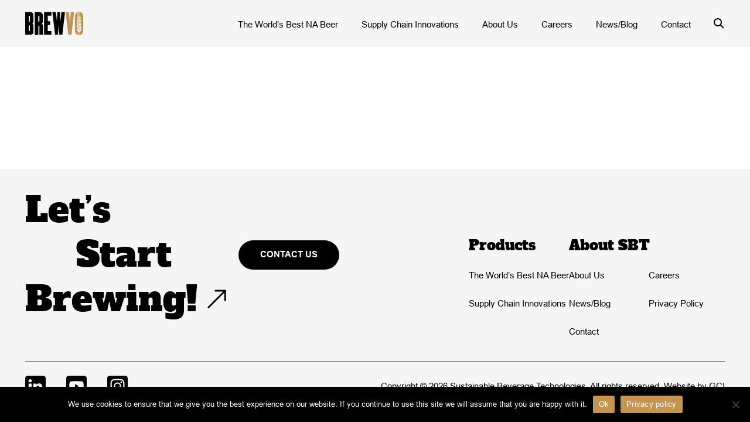

--- FILE ---
content_type: text/html; charset=UTF-8
request_url: https://brewvo.com/category/vinepair/
body_size: 9632
content:
<!doctype html>
<html lang="en_US">
<head>
    <title>VinePair Archives - BrewVo®</title>
    <meta http-equiv="Content-Type" content="text/html;charset=UTF-8">
    <meta name="viewport" content="width=device-width, initial-scale=1">
    <meta name='robots' content='index, follow, max-image-preview:large, max-snippet:-1, max-video-preview:-1' />

	<!-- This site is optimized with the Yoast SEO plugin v26.8 - https://yoast.com/product/yoast-seo-wordpress/ -->
	<link rel="canonical" href="https://brewvo.com/category/vinepair/" />
	<meta property="og:locale" content="en_US" />
	<meta property="og:type" content="article" />
	<meta property="og:title" content="VinePair Archives - BrewVo®" />
	<meta property="og:url" content="https://brewvo.com/category/vinepair/" />
	<meta property="og:site_name" content="BrewVo®" />
	<meta name="twitter:card" content="summary_large_image" />
	<script type="application/ld+json" class="yoast-schema-graph">{"@context":"https://schema.org","@graph":[{"@type":"CollectionPage","@id":"https://brewvo.com/category/vinepair/","url":"https://brewvo.com/category/vinepair/","name":"VinePair Archives - BrewVo®","isPartOf":{"@id":"https://brewvo.com/#website"},"breadcrumb":{"@id":"https://brewvo.com/category/vinepair/#breadcrumb"},"inLanguage":"en-US"},{"@type":"BreadcrumbList","@id":"https://brewvo.com/category/vinepair/#breadcrumb","itemListElement":[{"@type":"ListItem","position":1,"name":"Home","item":"https://brewvo.com/"},{"@type":"ListItem","position":2,"name":"VinePair"}]},{"@type":"WebSite","@id":"https://brewvo.com/#website","url":"https://brewvo.com/","name":"BrewVo®","description":"BrewVo®","publisher":{"@id":"https://brewvo.com/#organization"},"potentialAction":[{"@type":"SearchAction","target":{"@type":"EntryPoint","urlTemplate":"https://brewvo.com/?s={search_term_string}"},"query-input":{"@type":"PropertyValueSpecification","valueRequired":true,"valueName":"search_term_string"}}],"inLanguage":"en-US"},{"@type":"Organization","@id":"https://brewvo.com/#organization","name":"BrewVo®","url":"https://brewvo.com/","logo":{"@type":"ImageObject","inLanguage":"en-US","@id":"https://brewvo.com/#/schema/logo/image/","url":"https://brewvo.com/wp-content/uploads/2022/04/brewvo-logo.svg","contentUrl":"https://brewvo.com/wp-content/uploads/2022/04/brewvo-logo.svg","width":96,"height":38,"caption":"BrewVo®"},"image":{"@id":"https://brewvo.com/#/schema/logo/image/"},"sameAs":["https://www.instagram.com/brewvo/?hl=en"]}]}</script>
	<!-- / Yoast SEO plugin. -->


<link rel='dns-prefetch' href='//ajax.googleapis.com' />
<link rel="alternate" type="application/rss+xml" title="BrewVo® &raquo; VinePair Category Feed" href="https://brewvo.com/category/vinepair/feed/" />
<style id='wp-img-auto-sizes-contain-inline-css' type='text/css'>
img:is([sizes=auto i],[sizes^="auto," i]){contain-intrinsic-size:3000px 1500px}
/*# sourceURL=wp-img-auto-sizes-contain-inline-css */
</style>
<link rel='stylesheet' id='rst-gutenberg-blocks-css' href='https://brewvo.com/wp-content/themes/reworkof-1898/assets/dist/blocks.min.css?ver=6.9' type='text/css' media='all' />
<link rel='stylesheet' id='app-css' href='https://brewvo.com/wp-content/themes/reworkof-1898/assets/dist/app.min.css?ver=6.9' type='text/css' media='all' />
<style id='wp-emoji-styles-inline-css' type='text/css'>

	img.wp-smiley, img.emoji {
		display: inline !important;
		border: none !important;
		box-shadow: none !important;
		height: 1em !important;
		width: 1em !important;
		margin: 0 0.07em !important;
		vertical-align: -0.1em !important;
		background: none !important;
		padding: 0 !important;
	}
/*# sourceURL=wp-emoji-styles-inline-css */
</style>
<style id='wp-block-library-inline-css' type='text/css'>
:root{--wp-block-synced-color:#7a00df;--wp-block-synced-color--rgb:122,0,223;--wp-bound-block-color:var(--wp-block-synced-color);--wp-editor-canvas-background:#ddd;--wp-admin-theme-color:#007cba;--wp-admin-theme-color--rgb:0,124,186;--wp-admin-theme-color-darker-10:#006ba1;--wp-admin-theme-color-darker-10--rgb:0,107,160.5;--wp-admin-theme-color-darker-20:#005a87;--wp-admin-theme-color-darker-20--rgb:0,90,135;--wp-admin-border-width-focus:2px}@media (min-resolution:192dpi){:root{--wp-admin-border-width-focus:1.5px}}.wp-element-button{cursor:pointer}:root .has-very-light-gray-background-color{background-color:#eee}:root .has-very-dark-gray-background-color{background-color:#313131}:root .has-very-light-gray-color{color:#eee}:root .has-very-dark-gray-color{color:#313131}:root .has-vivid-green-cyan-to-vivid-cyan-blue-gradient-background{background:linear-gradient(135deg,#00d084,#0693e3)}:root .has-purple-crush-gradient-background{background:linear-gradient(135deg,#34e2e4,#4721fb 50%,#ab1dfe)}:root .has-hazy-dawn-gradient-background{background:linear-gradient(135deg,#faaca8,#dad0ec)}:root .has-subdued-olive-gradient-background{background:linear-gradient(135deg,#fafae1,#67a671)}:root .has-atomic-cream-gradient-background{background:linear-gradient(135deg,#fdd79a,#004a59)}:root .has-nightshade-gradient-background{background:linear-gradient(135deg,#330968,#31cdcf)}:root .has-midnight-gradient-background{background:linear-gradient(135deg,#020381,#2874fc)}:root{--wp--preset--font-size--normal:16px;--wp--preset--font-size--huge:42px}.has-regular-font-size{font-size:1em}.has-larger-font-size{font-size:2.625em}.has-normal-font-size{font-size:var(--wp--preset--font-size--normal)}.has-huge-font-size{font-size:var(--wp--preset--font-size--huge)}.has-text-align-center{text-align:center}.has-text-align-left{text-align:left}.has-text-align-right{text-align:right}.has-fit-text{white-space:nowrap!important}#end-resizable-editor-section{display:none}.aligncenter{clear:both}.items-justified-left{justify-content:flex-start}.items-justified-center{justify-content:center}.items-justified-right{justify-content:flex-end}.items-justified-space-between{justify-content:space-between}.screen-reader-text{border:0;clip-path:inset(50%);height:1px;margin:-1px;overflow:hidden;padding:0;position:absolute;width:1px;word-wrap:normal!important}.screen-reader-text:focus{background-color:#ddd;clip-path:none;color:#444;display:block;font-size:1em;height:auto;left:5px;line-height:normal;padding:15px 23px 14px;text-decoration:none;top:5px;width:auto;z-index:100000}html :where(.has-border-color){border-style:solid}html :where([style*=border-top-color]){border-top-style:solid}html :where([style*=border-right-color]){border-right-style:solid}html :where([style*=border-bottom-color]){border-bottom-style:solid}html :where([style*=border-left-color]){border-left-style:solid}html :where([style*=border-width]){border-style:solid}html :where([style*=border-top-width]){border-top-style:solid}html :where([style*=border-right-width]){border-right-style:solid}html :where([style*=border-bottom-width]){border-bottom-style:solid}html :where([style*=border-left-width]){border-left-style:solid}html :where(img[class*=wp-image-]){height:auto;max-width:100%}:where(figure){margin:0 0 1em}html :where(.is-position-sticky){--wp-admin--admin-bar--position-offset:var(--wp-admin--admin-bar--height,0px)}@media screen and (max-width:600px){html :where(.is-position-sticky){--wp-admin--admin-bar--position-offset:0px}}

/*# sourceURL=wp-block-library-inline-css */
</style><style id='global-styles-inline-css' type='text/css'>
:root{--wp--preset--aspect-ratio--square: 1;--wp--preset--aspect-ratio--4-3: 4/3;--wp--preset--aspect-ratio--3-4: 3/4;--wp--preset--aspect-ratio--3-2: 3/2;--wp--preset--aspect-ratio--2-3: 2/3;--wp--preset--aspect-ratio--16-9: 16/9;--wp--preset--aspect-ratio--9-16: 9/16;--wp--preset--color--black: #000000;--wp--preset--color--cyan-bluish-gray: #abb8c3;--wp--preset--color--white: #ffffff;--wp--preset--color--pale-pink: #f78da7;--wp--preset--color--vivid-red: #cf2e2e;--wp--preset--color--luminous-vivid-orange: #ff6900;--wp--preset--color--luminous-vivid-amber: #fcb900;--wp--preset--color--light-green-cyan: #7bdcb5;--wp--preset--color--vivid-green-cyan: #00d084;--wp--preset--color--pale-cyan-blue: #8ed1fc;--wp--preset--color--vivid-cyan-blue: #0693e3;--wp--preset--color--vivid-purple: #9b51e0;--wp--preset--gradient--vivid-cyan-blue-to-vivid-purple: linear-gradient(135deg,rgb(6,147,227) 0%,rgb(155,81,224) 100%);--wp--preset--gradient--light-green-cyan-to-vivid-green-cyan: linear-gradient(135deg,rgb(122,220,180) 0%,rgb(0,208,130) 100%);--wp--preset--gradient--luminous-vivid-amber-to-luminous-vivid-orange: linear-gradient(135deg,rgb(252,185,0) 0%,rgb(255,105,0) 100%);--wp--preset--gradient--luminous-vivid-orange-to-vivid-red: linear-gradient(135deg,rgb(255,105,0) 0%,rgb(207,46,46) 100%);--wp--preset--gradient--very-light-gray-to-cyan-bluish-gray: linear-gradient(135deg,rgb(238,238,238) 0%,rgb(169,184,195) 100%);--wp--preset--gradient--cool-to-warm-spectrum: linear-gradient(135deg,rgb(74,234,220) 0%,rgb(151,120,209) 20%,rgb(207,42,186) 40%,rgb(238,44,130) 60%,rgb(251,105,98) 80%,rgb(254,248,76) 100%);--wp--preset--gradient--blush-light-purple: linear-gradient(135deg,rgb(255,206,236) 0%,rgb(152,150,240) 100%);--wp--preset--gradient--blush-bordeaux: linear-gradient(135deg,rgb(254,205,165) 0%,rgb(254,45,45) 50%,rgb(107,0,62) 100%);--wp--preset--gradient--luminous-dusk: linear-gradient(135deg,rgb(255,203,112) 0%,rgb(199,81,192) 50%,rgb(65,88,208) 100%);--wp--preset--gradient--pale-ocean: linear-gradient(135deg,rgb(255,245,203) 0%,rgb(182,227,212) 50%,rgb(51,167,181) 100%);--wp--preset--gradient--electric-grass: linear-gradient(135deg,rgb(202,248,128) 0%,rgb(113,206,126) 100%);--wp--preset--gradient--midnight: linear-gradient(135deg,rgb(2,3,129) 0%,rgb(40,116,252) 100%);--wp--preset--font-size--small: 13px;--wp--preset--font-size--medium: 20px;--wp--preset--font-size--large: 36px;--wp--preset--font-size--x-large: 42px;--wp--preset--spacing--20: 0.44rem;--wp--preset--spacing--30: 0.67rem;--wp--preset--spacing--40: 1rem;--wp--preset--spacing--50: 1.5rem;--wp--preset--spacing--60: 2.25rem;--wp--preset--spacing--70: 3.38rem;--wp--preset--spacing--80: 5.06rem;--wp--preset--shadow--natural: 6px 6px 9px rgba(0, 0, 0, 0.2);--wp--preset--shadow--deep: 12px 12px 50px rgba(0, 0, 0, 0.4);--wp--preset--shadow--sharp: 6px 6px 0px rgba(0, 0, 0, 0.2);--wp--preset--shadow--outlined: 6px 6px 0px -3px rgb(255, 255, 255), 6px 6px rgb(0, 0, 0);--wp--preset--shadow--crisp: 6px 6px 0px rgb(0, 0, 0);}:where(.is-layout-flex){gap: 0.5em;}:where(.is-layout-grid){gap: 0.5em;}body .is-layout-flex{display: flex;}.is-layout-flex{flex-wrap: wrap;align-items: center;}.is-layout-flex > :is(*, div){margin: 0;}body .is-layout-grid{display: grid;}.is-layout-grid > :is(*, div){margin: 0;}:where(.wp-block-columns.is-layout-flex){gap: 2em;}:where(.wp-block-columns.is-layout-grid){gap: 2em;}:where(.wp-block-post-template.is-layout-flex){gap: 1.25em;}:where(.wp-block-post-template.is-layout-grid){gap: 1.25em;}.has-black-color{color: var(--wp--preset--color--black) !important;}.has-cyan-bluish-gray-color{color: var(--wp--preset--color--cyan-bluish-gray) !important;}.has-white-color{color: var(--wp--preset--color--white) !important;}.has-pale-pink-color{color: var(--wp--preset--color--pale-pink) !important;}.has-vivid-red-color{color: var(--wp--preset--color--vivid-red) !important;}.has-luminous-vivid-orange-color{color: var(--wp--preset--color--luminous-vivid-orange) !important;}.has-luminous-vivid-amber-color{color: var(--wp--preset--color--luminous-vivid-amber) !important;}.has-light-green-cyan-color{color: var(--wp--preset--color--light-green-cyan) !important;}.has-vivid-green-cyan-color{color: var(--wp--preset--color--vivid-green-cyan) !important;}.has-pale-cyan-blue-color{color: var(--wp--preset--color--pale-cyan-blue) !important;}.has-vivid-cyan-blue-color{color: var(--wp--preset--color--vivid-cyan-blue) !important;}.has-vivid-purple-color{color: var(--wp--preset--color--vivid-purple) !important;}.has-black-background-color{background-color: var(--wp--preset--color--black) !important;}.has-cyan-bluish-gray-background-color{background-color: var(--wp--preset--color--cyan-bluish-gray) !important;}.has-white-background-color{background-color: var(--wp--preset--color--white) !important;}.has-pale-pink-background-color{background-color: var(--wp--preset--color--pale-pink) !important;}.has-vivid-red-background-color{background-color: var(--wp--preset--color--vivid-red) !important;}.has-luminous-vivid-orange-background-color{background-color: var(--wp--preset--color--luminous-vivid-orange) !important;}.has-luminous-vivid-amber-background-color{background-color: var(--wp--preset--color--luminous-vivid-amber) !important;}.has-light-green-cyan-background-color{background-color: var(--wp--preset--color--light-green-cyan) !important;}.has-vivid-green-cyan-background-color{background-color: var(--wp--preset--color--vivid-green-cyan) !important;}.has-pale-cyan-blue-background-color{background-color: var(--wp--preset--color--pale-cyan-blue) !important;}.has-vivid-cyan-blue-background-color{background-color: var(--wp--preset--color--vivid-cyan-blue) !important;}.has-vivid-purple-background-color{background-color: var(--wp--preset--color--vivid-purple) !important;}.has-black-border-color{border-color: var(--wp--preset--color--black) !important;}.has-cyan-bluish-gray-border-color{border-color: var(--wp--preset--color--cyan-bluish-gray) !important;}.has-white-border-color{border-color: var(--wp--preset--color--white) !important;}.has-pale-pink-border-color{border-color: var(--wp--preset--color--pale-pink) !important;}.has-vivid-red-border-color{border-color: var(--wp--preset--color--vivid-red) !important;}.has-luminous-vivid-orange-border-color{border-color: var(--wp--preset--color--luminous-vivid-orange) !important;}.has-luminous-vivid-amber-border-color{border-color: var(--wp--preset--color--luminous-vivid-amber) !important;}.has-light-green-cyan-border-color{border-color: var(--wp--preset--color--light-green-cyan) !important;}.has-vivid-green-cyan-border-color{border-color: var(--wp--preset--color--vivid-green-cyan) !important;}.has-pale-cyan-blue-border-color{border-color: var(--wp--preset--color--pale-cyan-blue) !important;}.has-vivid-cyan-blue-border-color{border-color: var(--wp--preset--color--vivid-cyan-blue) !important;}.has-vivid-purple-border-color{border-color: var(--wp--preset--color--vivid-purple) !important;}.has-vivid-cyan-blue-to-vivid-purple-gradient-background{background: var(--wp--preset--gradient--vivid-cyan-blue-to-vivid-purple) !important;}.has-light-green-cyan-to-vivid-green-cyan-gradient-background{background: var(--wp--preset--gradient--light-green-cyan-to-vivid-green-cyan) !important;}.has-luminous-vivid-amber-to-luminous-vivid-orange-gradient-background{background: var(--wp--preset--gradient--luminous-vivid-amber-to-luminous-vivid-orange) !important;}.has-luminous-vivid-orange-to-vivid-red-gradient-background{background: var(--wp--preset--gradient--luminous-vivid-orange-to-vivid-red) !important;}.has-very-light-gray-to-cyan-bluish-gray-gradient-background{background: var(--wp--preset--gradient--very-light-gray-to-cyan-bluish-gray) !important;}.has-cool-to-warm-spectrum-gradient-background{background: var(--wp--preset--gradient--cool-to-warm-spectrum) !important;}.has-blush-light-purple-gradient-background{background: var(--wp--preset--gradient--blush-light-purple) !important;}.has-blush-bordeaux-gradient-background{background: var(--wp--preset--gradient--blush-bordeaux) !important;}.has-luminous-dusk-gradient-background{background: var(--wp--preset--gradient--luminous-dusk) !important;}.has-pale-ocean-gradient-background{background: var(--wp--preset--gradient--pale-ocean) !important;}.has-electric-grass-gradient-background{background: var(--wp--preset--gradient--electric-grass) !important;}.has-midnight-gradient-background{background: var(--wp--preset--gradient--midnight) !important;}.has-small-font-size{font-size: var(--wp--preset--font-size--small) !important;}.has-medium-font-size{font-size: var(--wp--preset--font-size--medium) !important;}.has-large-font-size{font-size: var(--wp--preset--font-size--large) !important;}.has-x-large-font-size{font-size: var(--wp--preset--font-size--x-large) !important;}
/*# sourceURL=global-styles-inline-css */
</style>

<style id='classic-theme-styles-inline-css' type='text/css'>
/*! This file is auto-generated */
.wp-block-button__link{color:#fff;background-color:#32373c;border-radius:9999px;box-shadow:none;text-decoration:none;padding:calc(.667em + 2px) calc(1.333em + 2px);font-size:1.125em}.wp-block-file__button{background:#32373c;color:#fff;text-decoration:none}
/*# sourceURL=/wp-includes/css/classic-themes.min.css */
</style>
<link rel='stylesheet' id='contact-form-7-css' href='https://brewvo.com/wp-content/plugins/contact-form-7/includes/css/styles.css?ver=6.1.4' type='text/css' media='all' />
<style id='contact-form-7-inline-css' type='text/css'>
.wpcf7 .wpcf7-recaptcha iframe {margin-bottom: 0;}.wpcf7 .wpcf7-recaptcha[data-align="center"] > div {margin: 0 auto;}.wpcf7 .wpcf7-recaptcha[data-align="right"] > div {margin: 0 0 0 auto;}
/*# sourceURL=contact-form-7-inline-css */
</style>
<link rel='stylesheet' id='cookie-notice-front-css' href='https://brewvo.com/wp-content/plugins/cookie-notice/css/front.min.css?ver=2.5.7' type='text/css' media='all' />
<link rel='stylesheet' id='slick-css' href='https://brewvo.com/wp-content/themes/reworkof-1898/assets/slick/slick.css?ver=6.9' type='text/css' media='all' />
<link rel='stylesheet' id='slick-theme-css' href='https://brewvo.com/wp-content/themes/reworkof-1898/assets/slick/slick-theme.css?ver=6.9' type='text/css' media='all' />
<script type="text/javascript" src="//ajax.googleapis.com/ajax/libs/jquery/3.3.1/jquery.min.js" id="jquery-js"></script>
<script type="text/javascript" id="my_loadmore-js-extra">
/* <![CDATA[ */
var news = {"ajaxurl":"https://brewvo.com/wp-admin/admin-ajax.php","current_page":"1","max_page":"1"};
//# sourceURL=my_loadmore-js-extra
/* ]]> */
</script>
<script type="text/javascript" src="https://brewvo.com/wp-content/themes/reworkof-1898/assets/lib/news-loadmore.js?ver=6.9" id="my_loadmore-js"></script>
<script type="text/javascript" id="search_loadmore-js-extra">
/* <![CDATA[ */
var search = {"ajaxurl":"https://brewvo.com/wp-admin/admin-ajax.php","posts":"{\"category_name\":\"vinepair\",\"error\":\"\",\"m\":\"\",\"p\":0,\"post_parent\":\"\",\"subpost\":\"\",\"subpost_id\":\"\",\"attachment\":\"\",\"attachment_id\":0,\"name\":\"\",\"pagename\":\"\",\"page_id\":0,\"second\":\"\",\"minute\":\"\",\"hour\":\"\",\"day\":0,\"monthnum\":0,\"year\":0,\"w\":0,\"tag\":\"\",\"cat\":8,\"tag_id\":\"\",\"author\":\"\",\"author_name\":\"\",\"feed\":\"\",\"tb\":\"\",\"paged\":0,\"meta_key\":\"\",\"meta_value\":\"\",\"preview\":\"\",\"s\":\"\",\"sentence\":\"\",\"title\":\"\",\"fields\":\"all\",\"menu_order\":\"\",\"embed\":\"\",\"category__in\":[],\"category__not_in\":[],\"category__and\":[],\"post__in\":[],\"post__not_in\":[],\"post_name__in\":[],\"tag__in\":[],\"tag__not_in\":[],\"tag__and\":[],\"tag_slug__in\":[],\"tag_slug__and\":[],\"post_parent__in\":[],\"post_parent__not_in\":[],\"author__in\":[],\"author__not_in\":[],\"search_columns\":[],\"ignore_sticky_posts\":false,\"suppress_filters\":false,\"cache_results\":true,\"update_post_term_cache\":true,\"update_menu_item_cache\":false,\"lazy_load_term_meta\":true,\"update_post_meta_cache\":true,\"post_type\":\"\",\"posts_per_page\":9,\"nopaging\":false,\"comments_per_page\":\"50\",\"no_found_rows\":false,\"order\":\"DESC\"}","current_page":"1","max_page":"1"};
//# sourceURL=search_loadmore-js-extra
/* ]]> */
</script>
<script type="text/javascript" src="https://brewvo.com/wp-content/themes/reworkof-1898/assets/lib/loadmore.js?ver=6.9" id="search_loadmore-js"></script>
<link rel="https://api.w.org/" href="https://brewvo.com/wp-json/" /><link rel="alternate" title="JSON" type="application/json" href="https://brewvo.com/wp-json/wp/v2/categories/8" /><link rel="EditURI" type="application/rsd+xml" title="RSD" href="https://brewvo.com/xmlrpc.php?rsd" />
<meta name="generator" content="WordPress 6.9" />
<meta name="cdp-version" content="1.5.0" /><link rel="icon" href="https://brewvo.com/wp-content/uploads/2022/04/brewvo-logo.svg" sizes="32x32" />
<link rel="icon" href="https://brewvo.com/wp-content/uploads/2022/04/brewvo-logo.svg" sizes="192x192" />
<link rel="apple-touch-icon" href="https://brewvo.com/wp-content/uploads/2022/04/brewvo-logo.svg" />
<meta name="msapplication-TileImage" content="https://brewvo.com/wp-content/uploads/2022/04/brewvo-logo.svg" />
    <!-- Global site tag (gtag.js) - Google Analytics -->

    <script async src="https://www.googletagmanager.com/gtag/js?id=G-SSWCNHEM91"></script>
    <script>

        window.dataLayer = window.dataLayer || [];

        function gtag(){dataLayer.push(arguments);}

        gtag('js', new Date());



        gtag('config', 'G-SSWCNHEM91');

    </script>
	<!-- Google tag (gtag.js) -->
<script async src="https://www.googletagmanager.com/gtag/js?id=G-FBC7NDHX4B"></script>
<script>
  window.dataLayer = window.dataLayer || [];
  function gtag(){dataLayer.push(arguments);}
  gtag('js', new Date());

  gtag('config', 'G-FBC7NDHX4B');
</script>
</head>
<body class="archive category category-vinepair category-8 wp-theme-reworkof-1898 cookies-not-set">

<div class="outer">

    <header class="header">
        <div class="header__container container">
            <div class="header__holder">
                                                    <a href="https://brewvo.com" class="header__logo">
                        <img src="https://brewvo.com/wp-content/uploads/2022/04/brewvo-logo.svg" alt="BrewVo Logo">
                    </a>
                                <button type="button" class="header__burger" aria-label="Open/close mobile menu"></button>
                <div class="header__block">
                    <nav class="header__navigation">
                        <ul class="main-menu"><li id="menu-item-39" class="menu-item menu-item-type-post_type menu-item-object-page menu-item-39"><a href="https://brewvo.com/the-worlds-best-na-beer/">The World’s Best NA Beer</a></li>
<li id="menu-item-38" class="menu-item menu-item-type-post_type menu-item-object-page menu-item-38"><a href="https://brewvo.com/supply-chain-innovations/">Supply Chain Innovations</a></li>
<li id="menu-item-34" class="menu-item menu-item-type-post_type menu-item-object-page menu-item-34"><a href="https://brewvo.com/about-us/">About Us</a></li>
<li id="menu-item-35" class="menu-item menu-item-type-post_type menu-item-object-page menu-item-35"><a href="https://brewvo.com/careers/">Careers</a></li>
<li id="menu-item-37" class="menu-item menu-item-type-post_type menu-item-object-page menu-item-37"><a href="https://brewvo.com/news-blog/">News/Blog</a></li>
<li id="menu-item-36" class="menu-item menu-item-type-post_type menu-item-object-page menu-item-36"><a href="https://brewvo.com/contact/">Contact</a></li>
</ul>                    </nav>
                    <div class="header__search">
                        <button type="button" class="header__search-btn" aria-label="Open/close search form">
                            <svg width="18" height="18" viewBox="0 0 18 18" xmlns="http://www.w3.org/2000/svg">
                                <path fill-rule="evenodd" clip-rule="evenodd" d="M7 2C5.67393 2 4.40218 2.5268 3.46449 3.46449C2.5268 4.40218 2 5.67393 2 7C2 8.32607 2.5268 9.59781 3.46449 10.5355C4.40218 11.4732 5.67393 12 7 12C8.32607 12 9.59781 11.4732 10.5355 10.5355C11.4732 9.59781 12 8.32607 12 7C12 5.67393 11.4732 4.40218 10.5355 3.46449C9.59781 2.5268 8.32607 2 7 2ZM2.05028 2.05028C3.36302 0.737535 5.14347 0 7 0C8.85653 0 10.637 0.737535 11.9497 2.05028C13.2625 3.36302 14 5.14347 14 7C14 8.51991 13.5057 9.98883 12.6061 11.1919L17.7071 16.2929L16.2929 17.7071L11.1919 12.6061C9.98883 13.5057 8.51991 14 7 14C5.14347 14 3.36302 13.2625 2.05028 11.9497C0.737535 10.637 0 8.85653 0 7C0 5.14347 0.737535 3.36302 2.05028 2.05028Z" />
                            </svg>
                        </button>
                        <div class="header__search-window search-window">
                            <div class="search-window__holder">
                                <form action="https://brewvo.com" method="get" role="search" class="search-window__form">
                                    <button type="submit" class="search-window__submit" aria-label="Search">
                                        <svg width="26" height="26" viewBox="0 0 26 26" xmlns="http://www.w3.org/2000/svg">
                                            <path fill-rule="evenodd" clip-rule="evenodd" d="M11.5607 2.15372C10.0089 1.84504 8.40034 2.00347 6.93853 2.60897C5.47672 3.21447 4.22729 4.23985 3.34824 5.55544C2.46919 6.87104 2 8.41775 2 10C2 12.1217 2.84285 14.1566 4.34315 15.6569C5.84344 17.1571 7.87827 18 10 18C11.5823 18 13.129 17.5308 14.4446 16.6518C15.7602 15.7727 16.7855 14.5233 17.391 13.0615C17.9965 11.5997 18.155 9.99113 17.8463 8.43928C17.5376 6.88743 16.7757 5.46197 15.6569 4.34315C14.538 3.22433 13.1126 2.4624 11.5607 2.15372ZM0 10C0 8.02219 0.58649 6.08879 1.6853 4.4443C2.78412 2.79981 4.3459 1.51809 6.17317 0.761209C8.00043 0.00433284 10.0111 -0.1937 11.9509 0.192152C13.8907 0.578004 15.6725 1.53041 17.0711 2.92894C18.4696 4.32746 19.422 6.10929 19.8079 8.0491C20.1937 9.98891 19.9957 11.9996 19.2388 13.8268C18.8629 14.7343 18.3576 15.5762 17.7427 16.3285L25.7071 24.2929L24.2929 25.7071L16.3285 17.7427C16.081 17.9451 15.8231 18.136 15.5557 18.3147C13.9112 19.4135 11.9778 20 10 20C7.34784 20 4.8043 18.9464 2.92893 17.0711C1.29077 15.4329 0.279659 13.2849 0.0500942 11H0V10Z" />
                                        </svg>
                                    </button>
                                    <label for="search-window-input" class="sr-only">Search</label>
                                                                        <input type="search" id="search-window-input" class="search-window__input"
                                           placeholder="Search..."
                                           name="s"
                                           required>
                                </form>
                                <button type="button" class="search-window__close">
                                    <svg width="16" height="16" viewBox="0 0 16 16" xmlns="http://www.w3.org/2000/svg">
                                        <g clip-path="url(#clip0_215_2)">
                                            <path fill-rule="evenodd" clip-rule="evenodd" d="M14.0933 15.5074L-9.0003e-05 1.41409L1.41412 -0.00012207L15.5075 14.0932L14.0933 15.5074Z" />
                                            <path fill-rule="evenodd" clip-rule="evenodd" d="M15.5074 1.41477L1.41409 15.5081L-0.00012207 14.0939L14.0932 0.000557746L15.5074 1.41477Z" />
                                        </g>
                                        <defs>
                                            <clipPath id="clip0_215_2">
                                                <rect width="15.508" height="15.508" fill="white"/>
                                            </clipPath>
                                        </defs>
                                    </svg>
                                </button>
                            </div>
                        </div>
                    </div>
                </div>
            </div>
        </div>
    </header>

    <div class="main">

<div class="single-page">
    <div class="container">
            </div>
</div>

</div>

<footer class="footer">
    <div class="footer__top">
        <div class="footer__container container">
            <div class="footer__holder footer__holder--top">
                <div class="footer__cta">
                                                                <h2 class="footer__cta-title">
                                                                                                <span class="footer__cta-word">Let’s</span>
                                                                                                                                <span class="footer__cta-word">Start</span>
                                                                                                                                <span class="footer__cta-word">Brewing!</span>
                                                                                    </h2>
                                                                <a
                            href="https://brewvo.com/contact/"
                            class="footer__cta-link dark-btn"
                            target="">
                            Contact Us                        </a>
                                    </div>
                <div class="footer__blocks">
                    <nav class="footer__navigation">
                                                <h2 class="footer__title">Products</h2>
                        <ul id="menu-products" class="footer__menu"><li id="menu-item-92" class="menu-item menu-item-type-post_type menu-item-object-page menu-item-92"><a href="https://brewvo.com/the-worlds-best-na-beer/">The World’s Best NA Beer</a></li>
<li id="menu-item-93" class="menu-item menu-item-type-post_type menu-item-object-page menu-item-93"><a href="https://brewvo.com/supply-chain-innovations/">Supply Chain Innovations</a></li>
</ul>                    </nav>
                    <nav class="footer__navigation">
                                                <h2 class="footer__title">About SBT</h2>
                        <ul id="menu-about-sbt" class="footer__menu footer__menu--columns"><li id="menu-item-96" class="menu-item menu-item-type-post_type menu-item-object-page menu-item-96"><a href="https://brewvo.com/about-us/">About Us</a></li>
<li id="menu-item-97" class="menu-item menu-item-type-post_type menu-item-object-page menu-item-97"><a href="https://brewvo.com/news-blog/">News/Blog</a></li>
<li id="menu-item-99" class="menu-item menu-item-type-post_type menu-item-object-page menu-item-99"><a href="https://brewvo.com/contact/">Contact</a></li>
<li id="menu-item-98" class="menu-item menu-item-type-post_type menu-item-object-page menu-item-98"><a href="https://brewvo.com/careers/">Careers</a></li>
<li id="menu-item-95" class="menu-item menu-item-type-post_type menu-item-object-page menu-item-privacy-policy menu-item-95"><a rel="privacy-policy" href="https://brewvo.com/privacy-policy/">Privacy Policy</a></li>
</ul>                    </nav>
                </div>
            </div>
        </div>
    </div>
    <div class="footer__bottom">
        <div class="footer__container container">
            <div class="footer__holder footer__holder--bottom">
                                                    <ul class="footer__social social-list">
                                                    <li class="social-list__item">
                                                                                                    <a href="https://www.linkedin.com/company/sustainable-beverage-technologies/" class="social-list__item-link" target="_blank">
                                                                                    <img src="https://brewvo.com/wp-content/uploads/2022/04/5282542_linkedin_network_social-network_linkedin-logo_icon.svg" alt="">
                                                                            </a>
                                                            </li>
                                                    <li class="social-list__item">
                                                                                                    <a href="https://www.youtube.com/channel/UCSVDcdHs2V-JIs_YORHbb2w" class="social-list__item-link" target="_blank">
                                                                                    <img src="https://brewvo.com/wp-content/uploads/2022/04/5282548_play_player_video_youtube_youtuble-logo_icon.svg" alt="">
                                                                            </a>
                                                            </li>
                                                    <li class="social-list__item">
                                                                                                    <a href="https://www.instagram.com/brewvo/?hl=en" class="social-list__item-link" target="_blank">
                                                                                    <img src="https://brewvo.com/wp-content/uploads/2022/04/instagram.svg" alt="Instagram">
                                                                            </a>
                                                            </li>
                                            </ul>
                                </ul>

                                                    <p class="footer__copyright">Copyright © 2026 Sustainable Beverage Technologies. All rights reserved. Website by <a target="_blank" href="https://gradycampbell.com/">GCI</a></p>
                            </div>
        </div>
    </div>
</footer>
</div>

<script type="speculationrules">
{"prefetch":[{"source":"document","where":{"and":[{"href_matches":"/*"},{"not":{"href_matches":["/wp-*.php","/wp-admin/*","/wp-content/uploads/*","/wp-content/*","/wp-content/plugins/*","/wp-content/themes/reworkof-1898/*","/*\\?(.+)"]}},{"not":{"selector_matches":"a[rel~=\"nofollow\"]"}},{"not":{"selector_matches":".no-prefetch, .no-prefetch a"}}]},"eagerness":"conservative"}]}
</script>
<script type="text/javascript" src="https://brewvo.com/wp-content/themes/reworkof-1898/assets/dist/app.min.js?ver=1.0.0" id="app-js"></script>
<script type="text/javascript" src="https://brewvo.com/wp-includes/js/dist/hooks.min.js?ver=dd5603f07f9220ed27f1" id="wp-hooks-js"></script>
<script type="text/javascript" src="https://brewvo.com/wp-includes/js/dist/i18n.min.js?ver=c26c3dc7bed366793375" id="wp-i18n-js"></script>
<script type="text/javascript" id="wp-i18n-js-after">
/* <![CDATA[ */
wp.i18n.setLocaleData( { 'text direction\u0004ltr': [ 'ltr' ] } );
//# sourceURL=wp-i18n-js-after
/* ]]> */
</script>
<script type="text/javascript" src="https://brewvo.com/wp-content/plugins/contact-form-7/includes/swv/js/index.js?ver=6.1.4" id="swv-js"></script>
<script type="text/javascript" id="contact-form-7-js-before">
/* <![CDATA[ */
var wpcf7 = {
    "api": {
        "root": "https:\/\/brewvo.com\/wp-json\/",
        "namespace": "contact-form-7\/v1"
    }
};
//# sourceURL=contact-form-7-js-before
/* ]]> */
</script>
<script type="text/javascript" src="https://brewvo.com/wp-content/plugins/contact-form-7/includes/js/index.js?ver=6.1.4" id="contact-form-7-js"></script>
<script type="text/javascript" id="cookie-notice-front-js-before">
/* <![CDATA[ */
var cnArgs = {"ajaxUrl":"https:\/\/brewvo.com\/wp-admin\/admin-ajax.php","nonce":"3b9457e330","hideEffect":"fade","position":"bottom","onScroll":false,"onScrollOffset":100,"onClick":false,"cookieName":"cookie_notice_accepted","cookieTime":2592000,"cookieTimeRejected":2592000,"globalCookie":false,"redirection":true,"cache":false,"revokeCookies":false,"revokeCookiesOpt":"automatic"};

//# sourceURL=cookie-notice-front-js-before
/* ]]> */
</script>
<script type="text/javascript" src="https://brewvo.com/wp-content/plugins/cookie-notice/js/front.min.js?ver=2.5.7" id="cookie-notice-front-js"></script>
<script type="text/javascript" src="https://brewvo.com/wp-content/themes/reworkof-1898/assets/slick/slick.min.js?ver=1.0.0" id="slick-js"></script>
<script id="wp-emoji-settings" type="application/json">
{"baseUrl":"https://s.w.org/images/core/emoji/17.0.2/72x72/","ext":".png","svgUrl":"https://s.w.org/images/core/emoji/17.0.2/svg/","svgExt":".svg","source":{"concatemoji":"https://brewvo.com/wp-includes/js/wp-emoji-release.min.js?ver=6.9"}}
</script>
<script type="module">
/* <![CDATA[ */
/*! This file is auto-generated */
const a=JSON.parse(document.getElementById("wp-emoji-settings").textContent),o=(window._wpemojiSettings=a,"wpEmojiSettingsSupports"),s=["flag","emoji"];function i(e){try{var t={supportTests:e,timestamp:(new Date).valueOf()};sessionStorage.setItem(o,JSON.stringify(t))}catch(e){}}function c(e,t,n){e.clearRect(0,0,e.canvas.width,e.canvas.height),e.fillText(t,0,0);t=new Uint32Array(e.getImageData(0,0,e.canvas.width,e.canvas.height).data);e.clearRect(0,0,e.canvas.width,e.canvas.height),e.fillText(n,0,0);const a=new Uint32Array(e.getImageData(0,0,e.canvas.width,e.canvas.height).data);return t.every((e,t)=>e===a[t])}function p(e,t){e.clearRect(0,0,e.canvas.width,e.canvas.height),e.fillText(t,0,0);var n=e.getImageData(16,16,1,1);for(let e=0;e<n.data.length;e++)if(0!==n.data[e])return!1;return!0}function u(e,t,n,a){switch(t){case"flag":return n(e,"\ud83c\udff3\ufe0f\u200d\u26a7\ufe0f","\ud83c\udff3\ufe0f\u200b\u26a7\ufe0f")?!1:!n(e,"\ud83c\udde8\ud83c\uddf6","\ud83c\udde8\u200b\ud83c\uddf6")&&!n(e,"\ud83c\udff4\udb40\udc67\udb40\udc62\udb40\udc65\udb40\udc6e\udb40\udc67\udb40\udc7f","\ud83c\udff4\u200b\udb40\udc67\u200b\udb40\udc62\u200b\udb40\udc65\u200b\udb40\udc6e\u200b\udb40\udc67\u200b\udb40\udc7f");case"emoji":return!a(e,"\ud83e\u1fac8")}return!1}function f(e,t,n,a){let r;const o=(r="undefined"!=typeof WorkerGlobalScope&&self instanceof WorkerGlobalScope?new OffscreenCanvas(300,150):document.createElement("canvas")).getContext("2d",{willReadFrequently:!0}),s=(o.textBaseline="top",o.font="600 32px Arial",{});return e.forEach(e=>{s[e]=t(o,e,n,a)}),s}function r(e){var t=document.createElement("script");t.src=e,t.defer=!0,document.head.appendChild(t)}a.supports={everything:!0,everythingExceptFlag:!0},new Promise(t=>{let n=function(){try{var e=JSON.parse(sessionStorage.getItem(o));if("object"==typeof e&&"number"==typeof e.timestamp&&(new Date).valueOf()<e.timestamp+604800&&"object"==typeof e.supportTests)return e.supportTests}catch(e){}return null}();if(!n){if("undefined"!=typeof Worker&&"undefined"!=typeof OffscreenCanvas&&"undefined"!=typeof URL&&URL.createObjectURL&&"undefined"!=typeof Blob)try{var e="postMessage("+f.toString()+"("+[JSON.stringify(s),u.toString(),c.toString(),p.toString()].join(",")+"));",a=new Blob([e],{type:"text/javascript"});const r=new Worker(URL.createObjectURL(a),{name:"wpTestEmojiSupports"});return void(r.onmessage=e=>{i(n=e.data),r.terminate(),t(n)})}catch(e){}i(n=f(s,u,c,p))}t(n)}).then(e=>{for(const n in e)a.supports[n]=e[n],a.supports.everything=a.supports.everything&&a.supports[n],"flag"!==n&&(a.supports.everythingExceptFlag=a.supports.everythingExceptFlag&&a.supports[n]);var t;a.supports.everythingExceptFlag=a.supports.everythingExceptFlag&&!a.supports.flag,a.supports.everything||((t=a.source||{}).concatemoji?r(t.concatemoji):t.wpemoji&&t.twemoji&&(r(t.twemoji),r(t.wpemoji)))});
//# sourceURL=https://brewvo.com/wp-includes/js/wp-emoji-loader.min.js
/* ]]> */
</script>

		<!-- Cookie Notice plugin v2.5.7 by Hu-manity.co https://hu-manity.co/ -->
		<div id="cookie-notice" role="dialog" class="cookie-notice-hidden cookie-revoke-hidden cn-position-bottom" aria-label="Cookie Notice" style="background-color: rgba(0,0,0,1);"><div class="cookie-notice-container" style="color: #fff"><span id="cn-notice-text" class="cn-text-container">We use cookies to ensure that we give you the best experience on our website. If you continue to use this site we will assume that you are happy with it.</span><span id="cn-notice-buttons" class="cn-buttons-container"><button id="cn-accept-cookie" data-cookie-set="accept" class="cn-set-cookie cn-button" aria-label="Ok" style="background-color: #c49452">Ok</button><button data-link-url="https://brewvo.com/privacy-policy/" data-link-target="_blank" id="cn-more-info" class="cn-more-info cn-button" aria-label="Privacy policy" style="background-color: #c49452">Privacy policy</button></span><span id="cn-close-notice" data-cookie-set="accept" class="cn-close-icon" title="No"></span></div>
			
		</div>
		<!-- / Cookie Notice plugin -->
</body>
</html>


--- FILE ---
content_type: text/css; charset=UTF-8
request_url: https://brewvo.com/wp-content/themes/reworkof-1898/assets/dist/app.min.css?ver=6.9
body_size: 11331
content:
/*! modern-normalize v1.1.0 | MIT License | https://github.com/sindresorhus/modern-normalize */

/*
Document
========
*/

/**
Use a better box model (opinionated).
*/

*,
::before,
::after {
	box-sizing: border-box;
}

/**
Use a more readable tab size (opinionated).
*/

html {
	-moz-tab-size: 4;
	tab-size: 4;
}

/**
1. Correct the line height in all browsers.
2. Prevent adjustments of font size after orientation changes in iOS.
*/

html {
	line-height: 1.15; /* 1 */
	-webkit-text-size-adjust: 100%; /* 2 */
}

/*
Sections
========
*/

/**
Remove the margin in all browsers.
*/

body {
	margin: 0;
}

/**
Improve consistency of default fonts in all browsers. (https://github.com/sindresorhus/modern-normalize/issues/3)
*/

body {
	font-family:
		system-ui,
		-apple-system, /* Firefox supports this but not yet `system-ui` */
		'Segoe UI',
		Roboto,
		Helvetica,
		Arial,
		sans-serif,
		'Apple Color Emoji',
		'Segoe UI Emoji';
}

/*
Grouping content
================
*/

/**
1. Add the correct height in Firefox.
2. Correct the inheritance of border color in Firefox. (https://bugzilla.mozilla.org/show_bug.cgi?id=190655)
*/

hr {
	height: 0; /* 1 */
	color: inherit; /* 2 */
}

/*
Text-level semantics
====================
*/

/**
Add the correct text decoration in Chrome, Edge, and Safari.
*/

abbr[title] {
	text-decoration: underline dotted;
}

/**
Add the correct font weight in Edge and Safari.
*/

b,
strong {
	font-weight: bolder;
}

/**
1. Improve consistency of default fonts in all browsers. (https://github.com/sindresorhus/modern-normalize/issues/3)
2. Correct the odd 'em' font sizing in all browsers.
*/

code,
kbd,
samp,
pre {
	font-family:
		ui-monospace,
		SFMono-Regular,
		Consolas,
		'Liberation Mono',
		Menlo,
		monospace; /* 1 */
	font-size: 1em; /* 2 */
}

/**
Add the correct font size in all browsers.
*/

small {
	font-size: 80%;
}

/**
Prevent 'sub' and 'sup' elements from affecting the line height in all browsers.
*/

sub,
sup {
	font-size: 75%;
	line-height: 0;
	position: relative;
	vertical-align: baseline;
}

sub {
	bottom: -0.25em;
}

sup {
	top: -0.5em;
}

/*
Tabular data
============
*/

/**
1. Remove text indentation from table contents in Chrome and Safari. (https://bugs.chromium.org/p/chromium/issues/detail?id=999088, https://bugs.webkit.org/show_bug.cgi?id=201297)
2. Correct table border color inheritance in all Chrome and Safari. (https://bugs.chromium.org/p/chromium/issues/detail?id=935729, https://bugs.webkit.org/show_bug.cgi?id=195016)
*/

table {
	text-indent: 0; /* 1 */
	border-color: inherit; /* 2 */
}

/*
Forms
=====
*/

/**
1. Change the font styles in all browsers.
2. Remove the margin in Firefox and Safari.
*/

button,
input,
optgroup,
select,
textarea {
	font-family: inherit; /* 1 */
	font-size: 100%; /* 1 */
	line-height: 1.15; /* 1 */
	margin: 0; /* 2 */
}

/**
Remove the inheritance of text transform in Edge and Firefox.
1. Remove the inheritance of text transform in Firefox.
*/

button,
select { /* 1 */
	text-transform: none;
}

/**
Correct the inability to style clickable types in iOS and Safari.
*/

button,
[type='button'],
[type='reset'],
[type='submit'] {
	-webkit-appearance: button;
}

/**
Remove the inner border and padding in Firefox.
*/

::-moz-focus-inner {
	border-style: none;
	padding: 0;
}

/**
Restore the focus styles unset by the previous rule.
*/

:-moz-focusring {
	outline: 1px dotted ButtonText;
}

/**
Remove the additional ':invalid' styles in Firefox.
See: https://github.com/mozilla/gecko-dev/blob/2f9eacd9d3d995c937b4251a5557d95d494c9be1/layout/style/res/forms.css#L728-L737
*/

:-moz-ui-invalid {
	box-shadow: none;
}

/**
Remove the padding so developers are not caught out when they zero out 'fieldset' elements in all browsers.
*/

legend {
	padding: 0;
}

/**
Add the correct vertical alignment in Chrome and Firefox.
*/

progress {
	vertical-align: baseline;
}

/**
Correct the cursor style of increment and decrement buttons in Safari.
*/

::-webkit-inner-spin-button,
::-webkit-outer-spin-button {
	height: auto;
}

/**
1. Correct the odd appearance in Chrome and Safari.
2. Correct the outline style in Safari.
*/

[type='search'] {
	-webkit-appearance: textfield; /* 1 */
	outline-offset: -2px; /* 2 */
}

/**
Remove the inner padding in Chrome and Safari on macOS.
*/

::-webkit-search-decoration {
	-webkit-appearance: none;
}

/**
1. Correct the inability to style clickable types in iOS and Safari.
2. Change font properties to 'inherit' in Safari.
*/

::-webkit-file-upload-button {
	-webkit-appearance: button; /* 1 */
	font: inherit; /* 2 */
}

/*
Interactive
===========
*/

/*
Add the correct display in Chrome and Safari.
*/

summary {
	display: list-item;
}
.post__main .post__content p{
	padding: 0 1px;
}
@font-face{font-family:'swiper-icons';src:url("data:application/font-woff;charset=utf-8;base64, [base64]//wADZ2x5ZgAAAywAAADMAAAD2MHtryVoZWFkAAABbAAAADAAAAA2E2+eoWhoZWEAAAGcAAAAHwAAACQC9gDzaG10eAAAAigAAAAZAAAArgJkABFsb2NhAAAC0AAAAFoAAABaFQAUGG1heHAAAAG8AAAAHwAAACAAcABAbmFtZQAAA/gAAAE5AAACXvFdBwlwb3N0AAAFNAAAAGIAAACE5s74hXjaY2BkYGAAYpf5Hu/j+W2+MnAzMYDAzaX6QjD6/4//Bxj5GA8AuRwMYGkAPywL13jaY2BkYGA88P8Agx4j+/8fQDYfA1AEBWgDAIB2BOoAeNpjYGRgYNBh4GdgYgABEMnIABJzYNADCQAACWgAsQB42mNgYfzCOIGBlYGB0YcxjYGBwR1Kf2WQZGhhYGBiYGVmgAFGBiQQkOaawtDAoMBQxXjg/wEGPcYDDA4wNUA2CCgwsAAAO4EL6gAAeNpj2M0gyAACqxgGNWBkZ2D4/wMA+xkDdgAAAHjaY2BgYGaAYBkGRgYQiAHyGMF8FgYHIM3DwMHABGQrMOgyWDLEM1T9/w8UBfEMgLzE////P/5//f/V/xv+r4eaAAeMbAxwIUYmIMHEgKYAYjUcsDAwsLKxc3BycfPw8jEQA/[base64]/uznmfPFBNODM2K7MTQ45YEAZqGP81AmGGcF3iPqOop0r1SPTaTbVkfUe4HXj97wYE+yNwWYxwWu4v1ugWHgo3S1XdZEVqWM7ET0cfnLGxWfkgR42o2PvWrDMBSFj/IHLaF0zKjRgdiVMwScNRAoWUoH78Y2icB/yIY09An6AH2Bdu/UB+yxopYshQiEvnvu0dURgDt8QeC8PDw7Fpji3fEA4z/PEJ6YOB5hKh4dj3EvXhxPqH/SKUY3rJ7srZ4FZnh1PMAtPhwP6fl2PMJMPDgeQ4rY8YT6Gzao0eAEA409DuggmTnFnOcSCiEiLMgxCiTI6Cq5DZUd3Qmp10vO0LaLTd2cjN4fOumlc7lUYbSQcZFkutRG7g6JKZKy0RmdLY680CDnEJ+UMkpFFe1RN7nxdVpXrC4aTtnaurOnYercZg2YVmLN/d/gczfEimrE/fs/bOuq29Zmn8tloORaXgZgGa78yO9/cnXm2BpaGvq25Dv9S4E9+5SIc9PqupJKhYFSSl47+Qcr1mYNAAAAeNptw0cKwkAAAMDZJA8Q7OUJvkLsPfZ6zFVERPy8qHh2YER+3i/BP83vIBLLySsoKimrqKqpa2hp6+jq6RsYGhmbmJqZSy0sraxtbO3sHRydnEMU4uR6yx7JJXveP7WrDycAAAAAAAH//wACeNpjYGRgYOABYhkgZgJCZgZNBkYGLQZtIJsFLMYAAAw3ALgAeNolizEKgDAQBCchRbC2sFER0YD6qVQiBCv/H9ezGI6Z5XBAw8CBK/m5iQQVauVbXLnOrMZv2oLdKFa8Pjuru2hJzGabmOSLzNMzvutpB3N42mNgZGBg4GKQYzBhYMxJLMlj4GBgAYow/P/PAJJhLM6sSoWKfWCAAwDAjgbRAAB42mNgYGBkAIIbCZo5IPrmUn0hGA0AO8EFTQAA") format("woff");font-weight:400;font-style:normal}:root{--swiper-theme-color: #007aff}.swiper{margin-left:auto;margin-right:auto;position:relative;overflow:hidden;list-style:none;padding:0;z-index:1}.swiper-vertical>.swiper-wrapper{flex-direction:column}.swiper-wrapper{position:relative;width:100%;height:100%;z-index:1;display:flex;transition-property:transform;box-sizing:content-box}.swiper-android .swiper-slide,.swiper-wrapper{transform:translate3d(0px, 0, 0)}.swiper-pointer-events{touch-action:pan-y}.swiper-pointer-events.swiper-vertical{touch-action:pan-x}.swiper-slide{flex-shrink:0;width:100%;height:100%;position:relative;transition-property:transform}.swiper-slide-invisible-blank{visibility:hidden}.swiper-autoheight,.swiper-autoheight .swiper-slide{height:auto}.swiper-autoheight .swiper-wrapper{align-items:flex-start;transition-property:transform, height}.swiper-backface-hidden .swiper-slide{transform:translateZ(0);backface-visibility:hidden}.swiper-3d,.swiper-3d.swiper-css-mode .swiper-wrapper{perspective:1200px}.swiper-3d .swiper-wrapper,.swiper-3d .swiper-slide,.swiper-3d .swiper-slide-shadow,.swiper-3d .swiper-slide-shadow-left,.swiper-3d .swiper-slide-shadow-right,.swiper-3d .swiper-slide-shadow-top,.swiper-3d .swiper-slide-shadow-bottom,.swiper-3d .swiper-cube-shadow{transform-style:preserve-3d}.swiper-3d .swiper-slide-shadow,.swiper-3d .swiper-slide-shadow-left,.swiper-3d .swiper-slide-shadow-right,.swiper-3d .swiper-slide-shadow-top,.swiper-3d .swiper-slide-shadow-bottom{position:absolute;left:0;top:0;width:100%;height:100%;pointer-events:none;z-index:10}.swiper-3d .swiper-slide-shadow{background:rgba(0,0,0,0.15)}.swiper-3d .swiper-slide-shadow-left{background-image:linear-gradient(to left, rgba(0,0,0,0.5), rgba(0,0,0,0))}.swiper-3d .swiper-slide-shadow-right{background-image:linear-gradient(to right, rgba(0,0,0,0.5), rgba(0,0,0,0))}.swiper-3d .swiper-slide-shadow-top{background-image:linear-gradient(to top, rgba(0,0,0,0.5), rgba(0,0,0,0))}.swiper-3d .swiper-slide-shadow-bottom{background-image:linear-gradient(to bottom, rgba(0,0,0,0.5), rgba(0,0,0,0))}.swiper-css-mode>.swiper-wrapper{overflow:auto;scrollbar-width:none;-ms-overflow-style:none}.swiper-css-mode>.swiper-wrapper::-webkit-scrollbar{display:none}.swiper-css-mode>.swiper-wrapper>.swiper-slide{scroll-snap-align:start start}.swiper-horizontal.swiper-css-mode>.swiper-wrapper{scroll-snap-type:x mandatory}.swiper-vertical.swiper-css-mode>.swiper-wrapper{scroll-snap-type:y mandatory}.swiper-centered>.swiper-wrapper::before{content:'';flex-shrink:0;order:9999}.swiper-centered.swiper-horizontal>.swiper-wrapper>.swiper-slide:first-child{margin-inline-start:var(--swiper-centered-offset-before)}.swiper-centered.swiper-horizontal>.swiper-wrapper::before{height:100%;width:var(--swiper-centered-offset-after)}.swiper-centered.swiper-vertical>.swiper-wrapper>.swiper-slide:first-child{margin-block-start:var(--swiper-centered-offset-before)}.swiper-centered.swiper-vertical>.swiper-wrapper::before{width:100%;height:var(--swiper-centered-offset-after)}.swiper-centered>.swiper-wrapper>.swiper-slide{scroll-snap-align:center center}.swiper-pagination{position:absolute;text-align:center;transition:300ms opacity;transform:translate3d(0, 0, 0);z-index:10}.swiper-pagination.swiper-pagination-hidden{opacity:0}.swiper-pagination-fraction,.swiper-pagination-custom,.swiper-horizontal>.swiper-pagination-bullets,.swiper-pagination-bullets.swiper-pagination-horizontal{bottom:10px;left:0;width:100%}.swiper-pagination-bullets-dynamic{overflow:hidden;font-size:0}.swiper-pagination-bullets-dynamic .swiper-pagination-bullet{transform:scale(0.33);position:relative}.swiper-pagination-bullets-dynamic .swiper-pagination-bullet-active{transform:scale(1)}.swiper-pagination-bullets-dynamic .swiper-pagination-bullet-active-main{transform:scale(1)}.swiper-pagination-bullets-dynamic .swiper-pagination-bullet-active-prev{transform:scale(0.66)}.swiper-pagination-bullets-dynamic .swiper-pagination-bullet-active-prev-prev{transform:scale(0.33)}.swiper-pagination-bullets-dynamic .swiper-pagination-bullet-active-next{transform:scale(0.66)}.swiper-pagination-bullets-dynamic .swiper-pagination-bullet-active-next-next{transform:scale(0.33)}.swiper-pagination-bullet{width:var(--swiper-pagination-bullet-width, var(--swiper-pagination-bullet-size, 8px));height:var(--swiper-pagination-bullet-height, var(--swiper-pagination-bullet-size, 8px));display:inline-block;border-radius:50%;background:var(--swiper-pagination-bullet-inactive-color, #000);opacity:var(--swiper-pagination-bullet-inactive-opacity, 0.2)}button.swiper-pagination-bullet{border:none;margin:0;padding:0;box-shadow:none;appearance:none}.swiper-pagination-clickable .swiper-pagination-bullet{cursor:pointer}.swiper-pagination-bullet:only-child{display:none !important}.swiper-pagination-bullet-active{opacity:var(--swiper-pagination-bullet-opacity, 1);background:var(--swiper-pagination-color, var(--swiper-theme-color))}.swiper-vertical>.swiper-pagination-bullets,.swiper-pagination-vertical.swiper-pagination-bullets{right:10px;top:50%;transform:translate3d(0px, -50%, 0)}.swiper-vertical>.swiper-pagination-bullets .swiper-pagination-bullet,.swiper-pagination-vertical.swiper-pagination-bullets .swiper-pagination-bullet{margin:var(--swiper-pagination-bullet-vertical-gap, 6px) 0;display:block}.swiper-vertical>.swiper-pagination-bullets.swiper-pagination-bullets-dynamic,.swiper-pagination-vertical.swiper-pagination-bullets.swiper-pagination-bullets-dynamic{top:50%;transform:translateY(-50%);width:8px}.swiper-vertical>.swiper-pagination-bullets.swiper-pagination-bullets-dynamic .swiper-pagination-bullet,.swiper-pagination-vertical.swiper-pagination-bullets.swiper-pagination-bullets-dynamic .swiper-pagination-bullet{display:inline-block;transition:200ms transform, 200ms top}.swiper-horizontal>.swiper-pagination-bullets .swiper-pagination-bullet,.swiper-pagination-horizontal.swiper-pagination-bullets .swiper-pagination-bullet{margin:0 var(--swiper-pagination-bullet-horizontal-gap, 4px)}.swiper-horizontal>.swiper-pagination-bullets.swiper-pagination-bullets-dynamic,.swiper-pagination-horizontal.swiper-pagination-bullets.swiper-pagination-bullets-dynamic{left:50%;transform:translateX(-50%);white-space:nowrap}.swiper-horizontal>.swiper-pagination-bullets.swiper-pagination-bullets-dynamic .swiper-pagination-bullet,.swiper-pagination-horizontal.swiper-pagination-bullets.swiper-pagination-bullets-dynamic .swiper-pagination-bullet{transition:200ms transform, 200ms left}.swiper-horizontal.swiper-rtl>.swiper-pagination-bullets-dynamic .swiper-pagination-bullet{transition:200ms transform, 200ms right}.swiper-pagination-progressbar{background:rgba(0,0,0,0.25);position:absolute}.swiper-pagination-progressbar .swiper-pagination-progressbar-fill{background:var(--swiper-pagination-color, var(--swiper-theme-color));position:absolute;left:0;top:0;width:100%;height:100%;transform:scale(0);transform-origin:left top}.swiper-rtl .swiper-pagination-progressbar .swiper-pagination-progressbar-fill{transform-origin:right top}.swiper-horizontal>.swiper-pagination-progressbar,.swiper-pagination-progressbar.swiper-pagination-horizontal,.swiper-vertical>.swiper-pagination-progressbar.swiper-pagination-progressbar-opposite,.swiper-pagination-progressbar.swiper-pagination-vertical.swiper-pagination-progressbar-opposite{width:100%;height:4px;left:0;top:0}.swiper-vertical>.swiper-pagination-progressbar,.swiper-pagination-progressbar.swiper-pagination-vertical,.swiper-horizontal>.swiper-pagination-progressbar.swiper-pagination-progressbar-opposite,.swiper-pagination-progressbar.swiper-pagination-horizontal.swiper-pagination-progressbar-opposite{width:4px;height:100%;left:0;top:0}.swiper-pagination-lock{display:none}:root{--swiper-navigation-size: 44px}.swiper-button-prev,.swiper-button-next{position:absolute;top:50%;width:calc(var(--swiper-navigation-size) / 44 * 27);height:var(--swiper-navigation-size);margin-top:calc(0px - (var(--swiper-navigation-size) / 2));z-index:10;cursor:pointer;display:flex;align-items:center;justify-content:center;color:var(--swiper-navigation-color, var(--swiper-theme-color))}.swiper-button-prev.swiper-button-disabled,.swiper-button-next.swiper-button-disabled{opacity:0.35;cursor:auto;pointer-events:none}.swiper-button-prev:after,.swiper-button-next:after{font-family:swiper-icons;font-size:var(--swiper-navigation-size);text-transform:none !important;letter-spacing:0;text-transform:none;font-variant:initial;line-height:1}.swiper-button-prev,.swiper-rtl .swiper-button-next{left:10px;right:auto}.swiper-button-prev:after,.swiper-rtl .swiper-button-next:after{content:'prev'}.swiper-button-next,.swiper-rtl .swiper-button-prev{right:10px;left:auto}.swiper-button-next:after,.swiper-rtl .swiper-button-prev:after{content:'next'}.swiper-button-lock{display:none}@font-face{font-family:'Arial';src:url(./07d53b5b4d43b671764d7075be494019.ttf) format("truetype"),url(./07d53b5b4d43b671764d7075be494019.ttf) format("truetype");font-weight:normal;font-style:normal;font-display:swap}@font-face{font-family:'Arial';src:url(./142301adf4e0699237f9e11a77761d0d.ttf) format("truetype"),url(./142301adf4e0699237f9e11a77761d0d.ttf) format("truetype");font-weight:bold;font-style:normal;font-display:swap}@font-face{font-family:'Arial';src:url(./f04bc834e3de7d027aaae44396cbcf2a.ttf) format("truetype"),url(./f04bc834e3de7d027aaae44396cbcf2a.ttf) format("truetype");font-weight:bold;font-style:italic;font-display:swap}@font-face{font-family:'Arial';src:url(./fc5a615cbac741096cb2f74d2551184e.ttf) format("truetype"),url(./fc5a615cbac741096cb2f74d2551184e.ttf) format("truetype");font-weight:normal;font-style:italic;font-display:swap}@font-face{font-family:'Alfa Slab One';src:url(./7676beb2b1f19eec709feed096327d21.ttf) format("truetype"),url(./7676beb2b1f19eec709feed096327d21.ttf) format("truetype");font-weight:normal;font-style:normal;font-display:swap}*,*:before,*:after{box-sizing:border-box}html{font-size:100%}body{position:relative;background-color:#fff;font-family:"Arial",sans-serif;font-size:18px;font-weight:400;line-height:1.222;color:#000;overflow-x:hidden;-webkit-font-smoothing:antialiased;-webkit-text-size-adjust:none;-moz-osx-font-smoothing:grayscale;text-rendering:optimizeLegibility}@media (max-width: 1024px){body{font-size:16px;line-height:1.375}}body.fixed-header{padding-top:80px}@media (max-width: 1024px){body.fixed-header{padding-top:60px}}body.open-mobile-menu{overflow:hidden}img{display:inline-block;max-width:100%;height:auto}h1,h2,h3,h4,h5,h6{margin-top:0;font-family:"Alfa Slab One",sans-serif;font-weight:400}h1{margin-bottom:30px;font-size:40px;line-height:1.25}@media (max-width: 1024px){h1{margin-bottom:15px;font-size:18px;line-height:1.45}}h2{margin-bottom:30px;font-size:30px;line-height:1.34}@media (max-width: 1024px){h2{margin-bottom:10px;font-size:18px;line-height:1.45}}h3{margin-bottom:18px;font-size:24px;line-height:1.375}@media (max-width: 1024px){h3{margin-bottom:13px;font-size:15px;line-height:1.6}}h4{margin-bottom:15px;font-size:22px;line-height:1.375}@media (max-width: 1024px){h4{margin-bottom:10px;font-size:14px;line-height:1.5}}h5{margin-bottom:15px;font-size:20px;line-height:1.375}@media (max-width: 1024px){h5{margin-bottom:10px;font-size:13px;line-height:1.5}}h6{margin-bottom:15px;font-size:18px;line-height:1.375}@media (max-width: 1024px){h6{margin-bottom:10px;font-size:12px;line-height:1.5}}main,article,aside,details,footer,header,hgroup,menu,nav,section,picture{display:block}figure,blockquote{margin:0}a{color:inherit}@media (hover: hover){a{transition:color .3s ease}a:hover{text-decoration:none}}a[href*="mailto:"],a[href*="tel:"]{word-break:break-all;text-decoration:none}p,ul{margin:0 0 22px}input,textarea,select,button{font-family:inherit;font-size:inherit;color:inherit;outline:none}button{cursor:pointer}input,textarea{box-shadow:none}input,[type="search"],[type="search"]::-webkit-search-cancel-button,[type="search"]::-webkit-search-decoration,button{-webkit-appearance:none;-moz-appearance:none;appearance:none}textarea{resize:none}b,strong{font-weight:700}.sr-only{border:0 !important;clip:rect(1px, 1px, 1px, 1px) !important;-webkit-clip-path:inset(50%) !important;clip-path:inset(50%) !important;height:1px !important;margin:-1px !important;overflow:hidden !important;padding:0 !important;position:absolute !important;width:1px !important;white-space:nowrap !important}.outer{display:flex;flex-direction:column;min-height:100vh}.main{flex:1}.container{width:100%;max-width:1366px;margin:0 auto;padding:0 43px}@media (max-width: 1024px){.container{padding:0 30px}}@media (max-width: 767px){.container{padding:0 15px}}.container--md{max-width:1150px}@media (max-width: 1024px){.container--md{max-width:648px}}.container--s{max-width:1042px}.container--sm{max-width:934px}@media (max-width: 1024px){.container--sm{max-width:528px}}.swiper-pagination-bullets.swiper-pagination-horizontal{position:relative;bottom:0;margin-top:15px}.swiper-pagination-bullets.swiper-pagination-horizontal .swiper-pagination-bullet{width:12px;height:12px;margin:0 10px;border:1px solid #C49452;background-color:transparent;opacity:1;transition:background-color .3s ease}.swiper-pagination-bullets.swiper-pagination-horizontal .swiper-pagination-bullet-active{background-color:#C49452}.dark-btn{display:inline-flex;justify-content:center;align-items:center;min-width:172px;height:50px;padding:0 10px;border:none;border-radius:50px;background-color:#000;text-decoration:none;text-transform:uppercase;text-align:center;font-family:"Arial",sans-serif;font-size:15px;font-weight:700;line-height:1;color:#fff}@media (hover: hover){.dark-btn{transition:background-color .3s ease}.dark-btn:hover{background-color:rgba(0,0,0,0.7)}}@media (max-width: 1024px){.dark-btn{min-width:120px;height:35px;font-size:11px}}@media (max-width: 359px){.dark-btn{min-width:100px}}.arrow-btn{position:relative;display:inline-block;padding:0 25px 0 0;border:none;background-color:transparent;text-decoration:none;text-transform:uppercase;font-size:15px;font-weight:700}@media (max-width: 1024px){.arrow-btn{padding-right:20px;font-size:11px;line-height:1.45}}.arrow-btn::before{content:'';position:absolute;bottom:0;left:0;transform:scale(0);width:calc(100% - 25px);height:2px;background-color:#000;transition:transform .3s ease}@media (max-width: 1024px){.arrow-btn::before{width:calc(100% - 20px)}}.arrow-btn::after{content:'';position:absolute;right:0;top:50%;transform:translateY(-50%);width:15px;height:15px;background:url(./1020289efb7743de12aaa7f0e0988863.svg) no-repeat 100% center;background-size:contain;transition:transform .3s ease}@media (max-width: 1024px){.arrow-btn::after{width:10px;height:10px}}@media (hover: hover){.arrow-btn:hover::before{transform:none}.arrow-btn:hover::after{transform:translateY(calc(-50% - 3px))}}.main-menu{display:flex;margin:0;padding:0;list-style-type:none}@media (max-width: 1024px){.main-menu{display:block}}.main-menu .menu-item{margin-left:40px}@media (max-width: 1279px){.main-menu .menu-item{margin-left:30px}}@media (max-width: 1024px){.main-menu .menu-item{margin-left:0;border-bottom:1px solid #B4B4B4}.main-menu .menu-item:last-child{border-bottom:none}}.main-menu .menu-item a{text-decoration:none;font-size:15px;line-height:1.13}@media (min-width: 1025px) and (hover: hover){.main-menu .menu-item a:hover{text-decoration:underline}}@media (max-width: 1024px){.main-menu .menu-item a{display:block;padding:22px 0 21px;font-size:24px;line-height:1.09}}.main-menu .current-menu-item a{text-decoration:underline}@media (max-width: 1024px){.main-menu .current-menu-item a{text-decoration:none;color:#C49452}}.search-window{background-color:#fff}@media (max-width: 1024px){.search-window{background-color:transparent}}.search-window__holder{display:flex;padding:15px 0 15px 18px}@media (max-width: 1024px){.search-window__holder{padding:0}}.search-window__form{flex:1;display:flex;height:50px;border-radius:10px;background-color:#f5f5f5;overflow:hidden}@media (max-width: 1024px){.search-window__form{height:61px;background-color:rgba(255,255,255,0.1)}}.search-window__submit{display:flex;justify-content:center;align-items:center;width:45px;height:100%;padding:0;border:none;background-color:transparent}@media (max-width: 1024px){.search-window__submit{width:64px}}.search-window__submit svg{width:16px;height:16px;fill:#000}@media (max-width: 1024px){.search-window__submit svg{width:24px;height:24px;fill:rgba(255,255,255,0.7)}}.search-window__input{flex:1;width:100%;height:100%;padding:0 30px 0 0;border:none;background-color:transparent;font-size:15px}@media (max-width: 1024px){.search-window__input{font-size:24px}}.search-window__input::placeholder{color:rgba(0,0,0,0.7)}@media (max-width: 1024px){.search-window__input::placeholder{color:rgba(255,255,255,0.7)}}.search-window__close{width:58px;padding:0;border:none;background-color:transparent}@media (max-width: 1024px){.search-window__close{display:none}}.search-window__close svg{fill:#000}.search-form{display:flex;height:35px}.search-form__input{flex:1;max-width:355px;height:100%;margin-right:10px;padding:0 10px;border:1px solid #707070;font-size:14px;color:rgba(0,0,0,0.5);transition:border-color .3s ease}@media (max-width: 1024px){.search-form__input{font-size:11px}}.search-form__input:focus{border-color:#000}.search-form__submit{display:flex;justify-content:center;align-items:center;width:35px;border:none;padding:0;background-color:#C49452}@media (hover: hover){.search-form__submit{transition:background-color .3s ease}.search-form__submit:hover{background-color:#747B45}}.search-form__submit svg{fill:#fff}.blog-card{display:flex;flex-direction:column;align-items:flex-start;padding:20px 20px 40px;color:#fff}@media (max-width: 1024px){.blog-card{min-height:190px;padding:11px 9px 20px}}@media (max-width: 767px){.blog-card{min-height:initial;padding-bottom:16px}}.blog-card:nth-child(9n+1),.blog-card:nth-child(9n+6),.blog-card:nth-child(9n+8){background-color:#888}.blog-card:nth-child(9n+2),.blog-card:nth-child(9n+4),.blog-card:nth-child(9n+9){background-color:#C49452}.blog-card:nth-child(9n+3),.blog-card:nth-child(9n+5),.blog-card:nth-child(9n+7){background-color:#747B45}.blog-card__category{display:block;margin-bottom:12px;font-size:15px;font-weight:400}@media (max-width: 1024px){.blog-card__category{margin-bottom:6px;font-size:12px;line-height:1.42}}.blog-card__title{margin-bottom:35px;font-family:"Arial",sans-serif;line-height:1.4}@media (max-width: 1024px){.blog-card__title{margin-bottom:18px;font-size:14px;font-weight:700;line-height:1.358}}.blog-card__link{margin-top:auto}.blog-card__link::before{background-color:#fff}.blog-card__link::after{background-image:url(./0476503a62f672245a87d25550cb0818.svg)}.social-list{display:flex;margin:0;padding:0;list-style-type:none}.social-list__item{margin-right:35px}@media (max-width: 1024px){.social-list__item{margin-right:25px}}.social-list__item:last-child{margin-right:0}.social-list__item-link{display:block;width:35px;height:35px}@media (max-width: 1024px){.social-list__item-link{width:25px;height:25px}}@media (hover: hover){.social-list__item-link{transition:opacity .3s ease}.social-list__item-link:hover{opacity:.7}}.social-list__item-link img{width:100%;height:100%;object-fit:contain}label{display:block;margin-bottom:10px}@media (max-width: 1024px){label{font-size:12px}}span.required{color:#C49452}input,textarea{width:100%;border:1px solid #707070;font-size:15px;line-height:1.2;transition:border-color .3s ease}@media (max-width: 1024px){input,textarea{font-size:11px}}input:focus,textarea:focus{border-color:#000}input::placeholder,textarea::placeholder{color:rgba(0,0,0,0.5)}input{height:50px;padding:0 10px}@media (max-width: 1024px){input{height:35px}}textarea{height:240px;padding:17px 10px}@media (max-width: 1024px){textarea{height:136px;padding:12px 10px}}.input-holder{display:flex;flex-direction:column;justify-content:flex-end}.wpcf7-not-valid{padding-right:35px;border-color:red}.wpcf7-form-control-wrap{display:flex;height:auto}.submit-holder{position:relative}.wpcf7-submit{display:inline-flex;justify-content:center;align-items:center;width:initial;min-width:172px;height:50px;padding:0 10px;border:none;border-radius:50px;background-color:#000;text-decoration:none;text-transform:uppercase;text-align:center;font-family:"Arial",sans-serif;font-size:15px;font-weight:700;line-height:1;color:#fff;cursor:pointer}@media (hover: hover){.wpcf7-submit{transition:background-color .3s ease}.wpcf7-submit:hover{background-color:rgba(0,0,0,0.7)}}@media (max-width: 1024px){.wpcf7-submit{min-width:120px;height:35px;font-size:11px}}@media (max-width: 359px){.wpcf7-submit{min-width:100px}}.wpcf7 .wpcf7-form .wpcf7-not-valid-tip{position:absolute;top:100%;left:0;width:100%;padding-top:5px;font-size:11px;color:red}@media (max-width: 1024px){.wpcf7 .wpcf7-form .wpcf7-not-valid-tip{padding-top:2px}}.wpcf7 .wpcf7-form .wpcf7-not-valid-tip::before{content:'';position:absolute;bottom:calc(100% + 17px);right:11px;width:16px;height:16px;background:url(./8606703327ab4b68716b52950883c288.svg) no-repeat center/contain}@media (max-width: 1024px){.wpcf7 .wpcf7-form .wpcf7-not-valid-tip::before{bottom:calc(100% + 10px)}}.wpcf7 .wpcf7-form .wpcf7-spinner{position:absolute;top:50%;transform:translateY(-50%)}.wpcf7 .wpcf7-form .wpcf7-response-output{position:relative;width:100%;margin:20px 0 0;padding:0;border:none}@media (max-width: 1024px){.wpcf7 .wpcf7-form .wpcf7-response-output{margin-top:6px;font-size:14px}}.wpcf7 .wpcf7-form .wpcf7-response-output::before{content:'';position:absolute;left:0;top:-5px;display:none;width:30px;height:30px;background-repeat:no-repeat;background-position:center;background-size:contain}@media (max-width: 1024px){.wpcf7 .wpcf7-form .wpcf7-response-output::before{top:-1px;width:20px;height:20px}}.wpcf7 .wpcf7-form.invalid .wpcf7-response-output{padding-left:50px}@media (max-width: 1024px){.wpcf7 .wpcf7-form.invalid .wpcf7-response-output{padding-left:37px}}.wpcf7 .wpcf7-form.invalid .wpcf7-response-output::before{display:block;background-image:url(./8606703327ab4b68716b52950883c288.svg)}.wpcf7 .wpcf7-form.sent .wpcf7-response-output{padding-left:50px}@media (max-width: 1024px){.wpcf7 .wpcf7-form.sent .wpcf7-response-output{padding-left:37px}}.wpcf7 .wpcf7-form.sent .wpcf7-response-output::before{display:block;background-image:url(./975649fea54705c3dedd6709350da8d9.svg)}table{width:100%;border-collapse:collapse}@media (max-width: 1024px){table{font-size:15px;line-height:1.27}}table thead{background-color:rgba(0,0,0,0.5);font-weight:700;color:#fff}table th:first-child{background-color:#7f7f7f}table th,table td{width:16.5%;height:60px;padding:10px 30px}@media (max-width: 1024px){table th,table td{width:15%;padding:10px 13px}}@media (max-width: 767px){table th,table td{width:initial;min-width:116px}}table th:nth-child(even),table td:nth-child(even){background-color:rgba(196,148,82,0.2)}table th:first-child,table td:first-child{width:34%;padding:10px 20px 10px 7px;text-align:left;font-weight:700}@media (max-width: 1024px){table th:first-child,table td:first-child{width:36%;padding:10px 13px 10px 32px}}@media (max-width: 767px){table th:first-child,table td:first-child{position:sticky;left:0;width:192px;min-width:192px;padding:10px 6px 10px 15px}}@media (max-width: 1024px){table th:last-child,table td:last-child{width:19%;padding-right:43px}}@media (max-width: 767px){table th:last-child,table td:last-child{width:initial;min-width:121px;padding-right:18px}}table td{background-color:#fff;text-align:right}table td:nth-child(even) a{background-color:#fff}@media (hover: hover){table td:nth-child(even) a:hover{background-color:#f5f5f5}}table td a{display:block;margin:9px -10px;padding:17px 10px 16px;border-radius:50px;background-color:#f5f5f5;text-decoration:none;text-align:center;text-transform:uppercase;font-size:15px;font-weight:700}@media (max-width: 1024px){table td a{margin:10px -5px 20px;padding:11px;font-size:11px}}@media (max-width: 767px){table td a{margin:0 -5px 18px}}@media (hover: hover){table td a{transition:background-color .3s ease}table td a:hover{background-color:#E0E0E0}}.header{position:relative;width:100%;background-color:#f5f5f5;z-index:5}.fixed-header .header{position:fixed;top:0;left:0}.header__holder{position:relative;display:flex;align-items:center;justify-content:space-between;padding:20px 0}@media (max-width: 1024px){.header__holder{padding:12.5px 0}}.header__logo{display:flex;height:40px;max-width:100px}@media (max-width: 1024px){.header__logo{height:30px}}.header__logo img{width:auto;height:100%;object-fit:contain}.header__burger{display:none}@media (max-width: 1024px){.header__burger{position:relative;display:block;width:35px;height:35px;border:none;padding:0;background-color:transparent;z-index:1}.open-mobile-menu .header__burger::before{top:50%;margin-top:-1px;transform:rotate(45deg);background-color:#fff;transition:top .1s ease, transform .2s ease .1s, background-color .2s ease}.open-mobile-menu .header__burger::after{bottom:50%;margin-bottom:-1px;transform:rotate(-45deg);background-color:#fff;transition:bottom .1s ease, transform .2s ease .1s, background-color .2s ease}.header__burger::before,.header__burger::after{content:'';position:absolute;left:0;width:100%;height:2px;background-color:#000}.header__burger::before{top:11px;transition:transform .2s ease, top .1s .2s, background-color .8s ease}.header__burger::after{bottom:11px;transition:transform .2s ease, bottom .1s .2s, background-color .8s ease}}.header__block{display:flex;align-items:center}@media (max-width: 1024px){.header__block{position:fixed;bottom:100%;left:0;flex-direction:column;align-items:initial;width:100%;height:100%;background-color:#747B45;color:#fff;transition:bottom .5s ease}.open-mobile-menu .header__block{bottom:0}}@media (max-width: 1024px){.header__navigation{flex:1;padding:0 50px;overflow-y:auto}}@media (max-width: 767px){.header__navigation{padding:0 15px}}@media (max-width: 1024px){.header__search{order:-1;display:flex;align-items:flex-end;height:164px;padding:20px 50px;border-bottom:1px solid #B4B4B4}}@media (max-width: 767px){.header__search{padding:20px 15px}}.header__search-btn{display:flex;align-items:center;justify-content:center;transform:translateX(10px);width:40px;height:40px;margin-left:18px;padding:0;border:none;background-color:transparent}@media (max-width: 1024px){.header__search-btn{display:none}}@media (hover: hover){.header__search-btn:hover svg{fill:rgba(0,0,0,0.7)}}.header__search-btn svg{fill:#000;transition:fill .3s ease}.header__search-window{display:none;position:absolute;top:100%;right:0;width:525px}@media (max-width: 1024px){.header__search-window{display:block !important;position:relative;top:initial;width:100%}}.page-title{margin:27px 0 50px}@media (max-width: 1024px){.page-title{margin:20px 0}}.page-title__heading{margin-bottom:0;font-family:"Arial",sans-serif;font-size:24px;font-weight:400;line-height:1.17}@media (max-width: 1024px){.page-title__heading{font-size:14px;line-height:1.36}}@media (max-width: 767px){.fullwidth-image__container{padding:0}}.fullwidth-image__img{display:flex;aspect-ratio:2.133}.fullwidth-image__img img{width:100%;height:100%;max-width:initial;object-fit:cover;object-position:center}.cta{margin:45px 0 50px;text-align:center}@media (max-width: 1024px){.cta{margin:20px 0 30px}}.cta__title{font-size:40px;line-height:1.25}@media (max-width: 1024px){.cta__title{margin-bottom:28px;font-size:24px;line-height:1.42}}@media (max-width: 767px){.cta__title{margin-bottom:24px}}.cta__links{display:flex;justify-content:center;flex-wrap:wrap;gap:30px}@media (max-width: 1024px){.cta__links{gap:35px}}@media (max-width: 767px){.cta__links{gap:30px}}.cta__link:nth-child(even){background-color:rgba(0,0,0,0.1);color:#000}@media (hover: hover){.cta__link:nth-child(even):hover{background-color:rgba(0,0,0,0.2)}}.navigation-blocks{margin:50px 0}@media (max-width: 1024px){.navigation-blocks{margin:30px 0}}.navigation-blocks__holder{display:flex;flex-wrap:wrap;gap:40px}@media (max-width: 1024px){.navigation-blocks__holder{gap:12px}}@media (max-width: 767px){.navigation-blocks__holder{gap:30px}}.navigation-blocks__item{width:calc(50% - 20px)}@media (max-width: 1024px){.navigation-blocks__item{width:calc(50% - 6px)}}@media (max-width: 767px){.navigation-blocks__item{width:100%}}.navigation-blocks__item-img{display:flex;margin-bottom:15px;aspect-ratio:1.771}@media (max-width: 1024px){.navigation-blocks__item-img{margin-bottom:12px}}@media (max-width: 767px){.navigation-blocks__item-img{margin-bottom:10px}}.navigation-blocks__item-img img{width:100%;height:100%;max-width:initial;object-fit:cover;object-position:center}.navigation-blocks__item-title{margin-bottom:2px}@media (max-width: 1024px){.navigation-blocks__item-title{margin-bottom:10px}}.navigation-blocks__item-text{margin-bottom:0}@media (max-width: 1024px){.navigation-blocks__item-text{font-size:14px}}.navigation-blocks__item-link{margin-top:30px}@media (max-width: 1024px){.navigation-blocks__item-link{margin-top:20px}}.logos{margin:50px 0;padding:30px 0 55px;background-color:#f5f5f5}@media (max-width: 1024px){.logos{margin:30px 0 20px;padding:20px 0 30px}}@media (max-width: 767px){.logos{margin-bottom:30px;padding-bottom:38px}}.logos__title{text-align:center}.logos__list{display:flex;flex-wrap:wrap;gap:15px 18px}@media (max-width: 1024px){.logos__list{gap:10px}}@media (max-width: 767px){.logos__list{gap:12px}}.logos__item{display:flex;width:calc(20% - 14.5px);aspect-ratio:1.187}@media (max-width: 1024px){.logos__item{width:calc(20% - 8px)}}@media (max-width: 767px){.logos__item{width:calc(50% - 6px)}}.logos__item img{width:100%;height:100%;max-width:initial;object-fit:cover;object-position:center;object-fit:contain}.reviews{margin:50px 0}@media (max-width: 1024px){.reviews{margin:20px 0}}@media (max-width: 767px){.reviews{position:relative;margin:30px 0}}@media (max-width: 767px){.reviews__container{padding:0}}.reviews__holder{display:flex}@media (max-width: 767px){.reviews__holder{align-items:flex-start}}.reviews__navigation{width:120px}@media (max-width: 1024px){.reviews__navigation{width:47.5px}}@media (max-width: 767px){.reviews__navigation{position:absolute;top:0;width:29.5px;z-index:2}.reviews__navigation--prev{left:0}.reviews__navigation--next{right:0}}.reviews__navigation-btn{width:100%;height:100%;padding:0;border:none;background-color:#000}@media (hover: hover){.reviews__navigation-btn{transition:background-color .3s ease}.reviews__navigation-btn:hover{background-color:rgba(0,0,0,0.7)}}.reviews__navigation-btn svg{width:46%;height:auto}@media (max-width: 1024px){.reviews__navigation-btn svg{width:55%}}@media (max-width: 767px){.reviews__navigation-btn svg{width:45%}}.reviews__swiper{flex:1;padding:0 18px}@media (max-width: 1024px){.reviews__swiper{padding:0 13px}}@media (max-width: 767px){.reviews__swiper{padding:0 40px}}.reviews__item{position:relative;height:100%}.reviews__item-img{position:absolute;top:0;left:0;display:flex;width:100%;height:100%}@media (max-width: 767px){.reviews__item-img{position:relative;height:auto;margin-bottom:12.5px;aspect-ratio:1.2432}}.reviews__item-img img{width:100%;height:100%;max-width:initial;object-fit:cover;object-position:center;object-position:right top}.reviews__item-holder{position:relative;display:flex;flex-direction:column;height:100%;min-height:400px;padding:20px 30px 40px;color:#fff;z-index:1}@media (max-width: 1024px){.reviews__item-holder{min-height:initial;padding:15px 21px 22px}}@media (max-width: 767px){.reviews__item-holder{padding:0;color:#000}}.reviews__item-content{width:61%;margin-bottom:40px;font-family:"Alfa Slab One",sans-serif;font-size:30px;line-height:1.4}@media (max-width: 1024px){.reviews__item-content{margin-bottom:30px;font-size:18px;line-height:1.45}}@media (max-width: 767px){.reviews__item-content{width:100%;margin-bottom:23px}}.reviews__item-author{max-width:292px;margin-top:auto;font-size:15px}@media (max-width: 1024px){.reviews__item-author{font-size:14px}}.reviews__item-author cite{display:block;font-style:normal}@media (max-width: 767px){.banner{margin-top:20px}}@media (max-width: 767px){.banner__container{padding:0}}.banner__holder{position:relative;min-height:600px;padding:250px 44px 100px}@media (max-width: 1024px){.banner__holder{min-height:330px;padding:160px 24px 55px}}@media (max-width: 767px){.banner__holder{min-height:initial;padding:0}}.banner__content{position:relative;max-width:650px;color:#fff;z-index:1}@media (max-width: 1024px){.banner__content{max-width:384px}}@media (max-width: 767px){.banner__content{max-width:initial;margin-bottom:20px;padding:0 15px;color:#000}}.banner__subtitle{display:block;margin-bottom:14px;font-size:24px;line-height:1.17}@media (max-width: 1024px){.banner__subtitle{margin-bottom:16px;font-size:14px;line-height:1.35}}.banner__title{margin-bottom:0;font-size:40px;line-height:1.25}@media (max-width: 1024px){.banner__title{font-size:18px;line-height:1.45}}.banner__image{position:absolute;top:0;left:0;display:flex;width:100%;height:100%}@media (max-width: 767px){.banner__image{position:relative;height:auto;aspect-ratio:2.145}}.banner__image img{width:100%;height:100%;max-width:initial;object-fit:cover;object-position:center}.text{margin:50px 0;text-align:center}@media (max-width: 1024px){.text{margin:18px 0 30px}}@media (max-width: 767px){.text{margin-top:30px;text-align:left}}.text__title{margin-bottom:13px}@media (max-width: 1024px){.text__title{margin-bottom:10px}}.text__content{font-size:30px;line-height:1.4}@media (max-width: 1024px){.text__content{font-size:16px}}.image-cards{margin:50px 0;padding:50px 0;background-color:#f5f5f5}@media (max-width: 1024px){.image-cards{margin:30px 0;padding:20px 0}}@media (max-width: 767px){.image-cards{padding:30px 0}}.image-cards__item{display:flex;align-items:center;margin-bottom:55px;gap:32px}@media (max-width: 1024px){.image-cards__item{margin-bottom:22px;gap:20px}}@media (max-width: 767px){.image-cards__item{display:block;margin-bottom:30px;gap:0}}.image-cards__item:last-child{margin-bottom:0}.image-cards__item:nth-child(even) .image-cards__content{order:-1}.image-cards__item:nth-child(even) .image-cards__item-title::before{background-color:#C49452}.image-cards__item>*{width:calc(50% - 16px)}@media (max-width: 1024px){.image-cards__item>*{width:calc(50% - 10px)}}@media (max-width: 767px){.image-cards__item>*{width:100%}}.image-cards__item-img{display:flex;aspect-ratio:1.497}@media (max-width: 767px){.image-cards__item-img{margin-bottom:10px}}.image-cards__item-img img{width:100%;height:100%;max-width:initial;object-fit:cover;object-position:center}.image-cards__item-title{position:relative;margin-bottom:15px;padding-bottom:18px;font-size:40px;line-height:1.25}@media (max-width: 1024px){.image-cards__item-title{margin-bottom:12px;padding-bottom:15px;font-size:18px;line-height:1.45}}.image-cards__item-title::before{content:'';position:absolute;bottom:0;left:0;width:108px;height:3px;background-color:#747B45}@media (max-width: 1024px){.image-cards__item-title::before{width:60px}}.image-cards__item-text{margin-bottom:0;font-size:24px;line-height:1.17}@media (max-width: 1024px){.image-cards__item-text{font-size:14px;line-height:1.36}}.accent-cards{margin:50px 0}@media (max-width: 1024px){.accent-cards{margin:30px 0}}@media (max-width: 767px){.accent-cards__title{text-align:center}}.accent-cards__list{display:grid;grid-template-columns:repeat(4, 1fr);grid-auto-rows:1fr;grid-gap:16px}@media (max-width: 1024px){.accent-cards__list{grid-gap:12px}}@media (max-width: 767px){.accent-cards__list{grid-template-columns:repeat(2, 1fr);grid-gap:10px}}.accent-cards__item{padding:35px 14px 40px;background-color:#747B45;text-align:center;color:#fff}@media (max-width: 1024px){.accent-cards__item{padding:17px 7px 25px}}.accent-cards__item-img{height:65px;margin-bottom:45px}@media (max-width: 1024px){.accent-cards__item-img{height:35px;margin-bottom:18px}}.accent-cards__item-img img{max-height:100%}.accent-cards__item-text{margin-bottom:0}@media (max-width: 1024px){.accent-cards__item-text{font-size:12px;line-height:1.42}}.icon-cards{margin:50px 0}@media (max-width: 1024px){.icon-cards{margin:30px 0}}@media (max-width: 767px){.icon-cards__title{text-align:center}}.icon-cards__list{display:grid;grid-template-columns:repeat(3, 1fr);grid-auto-rows:1fr;grid-gap:16px}@media (max-width: 1024px){.icon-cards__list{grid-gap:12px}}@media (max-width: 767px){.icon-cards__list{grid-template-columns:1fr;grid-gap:10px}}.icon-cards__item{padding:28px 19px 18px;border:1px solid #C49452;text-align:center}@media (max-width: 1024px){.icon-cards__item{padding:18px 9px 15px}}.icon-cards__item-img{height:50px;margin-bottom:20px}@media (max-width: 1024px){.icon-cards__item-img{height:30px;margin-bottom:17px}}.icon-cards__item-img img{max-height:100%}.icon-cards__item-text{margin-bottom:0}@media (max-width: 1024px){.icon-cards__item-text{font-size:12px;line-height:1.5}}.info-block{margin:50px 0;padding:50px 0;background-color:#f5f5f5}@media (max-width: 1024px){.info-block{margin:30px 0;padding:22px 0}}@media (max-width: 767px){.info-block{padding:30px 0}}.info-block__holder{display:flex;align-items:flex-start}@media (max-width: 767px){.info-block__holder{display:block}}.info-block__img{display:flex;width:39%;aspect-ratio:1.205}@media (max-width: 767px){.info-block__img{width:100%;margin-bottom:13px;aspect-ratio:1.495}}.info-block__img img{width:100%;height:100%;max-width:initial;object-fit:cover;object-position:center}.info-block__content{flex:1;padding-left:58px}@media (max-width: 1024px){.info-block__content{padding-left:36px;font-size:14px}}@media (max-width: 767px){.info-block__content{padding-left:0}}.info-block__content h2{margin-bottom:24px;font-size:40px;line-height:1.25}@media (max-width: 1024px){.info-block__content h2{margin-bottom:12px;font-size:18px;line-height:1.45}}.info-block__content h2 strong,.info-block__content h2 a{text-decoration:underline;font-weight:400;color:#C49452}.info-block__content>*:last-child{margin-bottom:0}.info-list{margin:50px 0}@media (max-width: 1024px){.info-list{margin:30px 0}}.info-list__holder{display:flex}@media (max-width: 767px){.info-list__holder{display:block}}.info-list__main{position:relative;display:flex;flex-direction:column;justify-content:flex-end;width:59%;padding:100px 37px 62px}@media (max-width: 1024px){.info-list__main{justify-content:initial;width:calc(50% - 6px);padding:180px 14px 35px}}@media (max-width: 767px){.info-list__main{justify-content:flex-end;width:100%;min-height:373px;margin-bottom:20px;padding-top:100px}}.info-list__main-img{position:absolute;top:0;left:0;display:flex;width:100%;height:100%}.info-list__main-img img{width:100%;height:100%;max-width:initial;object-fit:cover;object-position:center}.info-list__main-content{position:relative;color:#fff;z-index:1}.info-list__main-title{margin-bottom:40px;font-size:40px;line-height:1.25}@media (max-width: 1024px){.info-list__main-title{margin-bottom:15px;font-size:24px;line-height:1.42}}.info-list__main-text{margin-bottom:0;font-size:30px;line-height:1.4}@media (max-width: 1024px){.info-list__main-text{font-size:14px}}.info-list__block{flex:1;margin:0;padding:0 0 0 16px;list-style-type:none}@media (max-width: 767px){.info-list__block{padding-left:0}}.info-list__item{display:flex;align-items:flex-start;padding:11px 0 18px;border-top:1px solid #000}@media (max-width: 1024px){.info-list__item{padding:6px 0 10px}}.info-list__item:last-child{padding-bottom:0}.info-list__item-img{width:18%;margin-right:16px;aspect-ratio:0.97}@media (max-width: 1024px){.info-list__item-img{width:50px;margin-right:9px;aspect-ratio:0.96}}@media (max-width: 767px){.info-list__item-img{margin-right:6px}}.info-list__item-img img{width:100%;height:100%;max-width:initial;object-fit:cover;object-position:center}.info-list__item-content{flex:1}.info-list__item-subtitle{display:block;margin-bottom:10px;font-size:15px;font-weight:400}@media (max-width: 1024px){.info-list__item-subtitle{margin-bottom:3px;font-size:11px;line-height:1.45}}.info-list__item-title{margin-bottom:0;font-family:"Arial",sans-serif;line-height:1.17}@media (max-width: 1024px){.info-list__item-title{font-size:16px;line-height:1.375}}.grid-cards{margin:50px 0}@media (max-width: 1024px){.grid-cards{margin:30px 0}}.grid-cards__list{display:grid;grid-template-columns:repeat(3, 1fr);grid-auto-rows:1fr;grid-gap:15px}@media (max-width: 1024px){.grid-cards__list{grid-gap:8px}}@media (max-width: 767px){.grid-cards__list{grid-template-columns:repeat(2, 1fr);grid-gap:10px}}.grid-cards__item{padding:20px 13px 30px}@media (max-width: 1024px){.grid-cards__item{padding:10px 7px 12px}}@media (max-width: 767px){.grid-cards__item{padding:10px 7px 20px}}.grid-cards__item:nth-child(9n+1),.grid-cards__item:nth-child(9n+5),.grid-cards__item:nth-child(9n+9){background-color:#C49452}.grid-cards__item:nth-child(9n+2),.grid-cards__item:nth-child(9n+6),.grid-cards__item:nth-child(9n+7){background-color:#747B45}.grid-cards__item:nth-child(9n+3),.grid-cards__item:nth-child(9n+4),.grid-cards__item:nth-child(9n+8){background-color:#888}.grid-cards__item-text{margin-bottom:0;font-size:24px;line-height:1.17;color:#fff}@media (max-width: 1024px){.grid-cards__item-text{font-size:12px;line-height:1.42}}.contacts{margin:50px 0}@media (max-width: 1024px){.contacts{margin:35px 0 30px}}@media (max-width: 767px){.contacts{margin-top:20px}}.contacts__holder{display:flex;align-items:flex-start}@media (max-width: 767px){.contacts__holder{display:block}}.contacts__content{width:416px;margin-right:16px}@media (max-width: 1024px){.contacts__content{width:228px;margin-right:12px}}@media (max-width: 767px){.contacts__content{margin-right:0}}.contacts__title{margin-bottom:54px}@media (max-width: 1024px){.contacts__title{margin-bottom:26px}}@media (max-width: 1024px){.contacts__info{font-size:14px}}.contacts__info>*:last-child{margin-bottom:0}@media (max-width: 1024px){.contacts__info p,.contacts__info ul{margin-bottom:19px}}.contacts__social{margin-top:90px}@media (max-width: 1024px){.contacts__social{margin-top:35px}}.contacts__form{flex:1}@media (max-width: 1024px){.contacts__form{margin-top:-35px}}@media (max-width: 767px){.contacts__form{margin-top:30px}}.contacts .wpcf7-form{display:flex;flex-wrap:wrap;gap:30px 16px}@media (max-width: 1024px){.contacts .wpcf7-form{gap:30px 12px}}.contacts .input-holder{width:calc(50% - 8px)}@media (max-width: 1024px){.contacts .input-holder{width:calc(50% - 6px)}}@media (max-width: 767px){.contacts .input-holder{width:100%}}.contacts .textarea-holder{width:100%}.contacts .submit-holder{width:100%;margin-top:20px}@media (max-width: 1024px){.contacts .submit-holder{margin-top:0}}.video{margin:50px 0 75px}@media (max-width: 1024px){.video{margin:20px 0}}@media (max-width: 767px){.video{margin:30px 0 45px}}.video__holder{display:flex;align-items:center}@media (max-width: 767px){.video__holder{display:block}}.video__wrapper{display:flex;width:49.5%;aspect-ratio:1.8}@media (max-width: 767px){.video__wrapper{width:100%;margin-bottom:22px}}.video__wrapper iframe{width:100%;height:100%;object-fit:contain}.video__content{flex:1;padding-left:60px}@media (max-width: 1024px){.video__content{padding-left:10px}}@media (max-width: 767px){.video__content{padding-left:0}}@media (max-width: 1024px){.video__title{margin-bottom:20px}}.video__text{margin-bottom:0}@media (max-width: 1024px){.video__text{font-size:14px}}.images{background-color:#f5f5f5}@media (max-width: 767px){.images__container{padding:0}}.images__holder{display:flex;justify-content:space-between;margin:0 -15px;padding:35px 0}@media (max-width: 1024px){.images__holder{padding:28.5px 0}}@media (max-width: 767px){.images__holder{display:block;margin:0;padding:26px 0;white-space:nowrap;overflow-x:auto;-ms-overflow-style:none;scrollbar-width:none}.images__holder::-webkit-scrollbar{display:none}}.images__item{display:flex;justify-content:center;padding:0 15px;height:109px}@media (max-width: 1024px){.images__item{height:80px}}@media (max-width: 767px){.images__item{display:inline-block;margin-right:74px;padding:0}.images__item:first-child{margin-left:15px}.images__item:last-child{margin-right:15px}}.images__item img{height:100%;object-fit:contain}.accent-info-cards{margin:45px 0 50px}@media (max-width: 1024px){.accent-info-cards{margin:22px 0 30px}}@media (max-width: 767px){.accent-info-cards{margin:24px 0 33px}}.accent-info-cards__title{margin-bottom:25px;text-align:center}@media (max-width: 1024px){.accent-info-cards__title{margin-bottom:20px}}@media (max-width: 767px){.accent-info-cards__title{margin-bottom:14px}}.accent-info-cards__list{display:grid;grid-template-columns:repeat(3, 1fr);grid-auto-rows:1fr;grid-gap:16px}@media (max-width: 1024px){.accent-info-cards__list{grid-gap:13px 12px}}@media (max-width: 767px){.accent-info-cards__list{grid-template-columns:1fr;grid-gap:10px}}.accent-info-cards__item{padding:28px 14px;background-color:#747B45;color:#fff}@media (max-width: 1024px){.accent-info-cards__item{padding:12px 9px 40px}}@media (max-width: 767px){.accent-info-cards__item{padding:12px 9px 20px}}.accent-info-cards__item-title{line-height:1.33}@media (max-width: 1024px){.accent-info-cards__item-title{line-height:1.6}}.accent-info-cards__item-text{margin-bottom:0;line-height:1.56}@media (max-width: 1024px){.accent-info-cards__item-text{font-size:15px;line-height:1.47}}.image-section{margin:50px 0}@media (max-width: 1024px){.image-section{margin:30px 0}}@media (max-width: 767px){.image-section{margin:33px 0}}@media (max-width: 767px){.image-section__container{padding:0 35px}}.image-section__title{margin-bottom:40px;text-align:center}@media (max-width: 1024px){.image-section__title{margin-bottom:10px}}@media (max-width: 767px){.image-section__title{margin-bottom:35px}}.image-section__holder{width:100%;max-width:1256px;margin:0 auto;padding:0 43px}@media (max-width: 1024px){.image-section__holder{padding:0 22px}}@media (max-width: 767px){.image-section__holder{padding:0}}@media (max-width: 767px){.image-section__img--desktop{display:none}}.image-section__img--desktop img{width:100%}.image-section__img--mobile{display:none}@media (max-width: 767px){.image-section__img--mobile{display:block;margin-bottom:7px;padding:0 15px;text-align:center}}.image-section__swiper{display:none}@media (max-width: 767px){.image-section__swiper{display:block;padding:0 15px}.image-section__swiper-img{text-align:center}}.table-section{margin:50px 0;padding:32px 0 50px;background-color:#f5f5f5}@media (max-width: 1024px){.table-section{margin:30px 0;padding:20px 0 30px}}@media (max-width: 767px){.table-section{margin:30px 0 25px;padding-top:30px}}.table-section__title{text-align:center}@media (max-width: 1024px){.table-section__title{margin-bottom:20px}}@media (max-width: 767px){.table-section__title{margin-bottom:7px}}@media (max-width: 1024px){.table-section__holder{margin:0 -30px}}@media (max-width: 767px){.table-section__holder{margin:0 -15px}}.table-section__holder-title{width:66%;margin:0 0 0 auto;padding:18px 30px;background-color:#000;font-family:"Arial",sans-serif;text-align:center;font-size:18px;font-weight:700;color:#fff}@media (max-width: 1024px){.table-section__holder-title{width:64%;padding:11px 13px;font-size:15px}}@media (max-width: 767px){.table-section__holder-title{width:calc(100% - 192px);padding:11px;text-align:left}}@media (max-width: 767px){.table-section__table{overflow-x:auto}}.table-section__text{margin-top:50px;font-size:15px;line-height:1.47}@media (max-width: 1024px){.table-section__text{margin-top:24px;font-size:12px}}@media (max-width: 767px){.table-section__text{margin-top:50px}}.table-section__text p,.table-section__text ul{margin-bottom:20px}.table-section__text>*:last-child{margin-bottom:0}.footer{background-color:#f5f5f5}.footer__holder{display:flex;justify-content:space-between}@media (max-width: 767px){.footer__holder{display:block}}.footer__holder--top{align-items:flex-end}@media (max-width: 1024px){.footer__holder--top{align-items:flex-start}}.footer__holder--bottom{align-items:center;padding-top:24px;border-top:1px solid #707070}@media (max-width: 1024px){.footer__holder--bottom{padding-top:10px}}.footer__top{padding:30px 0 65px}@media (max-width: 1024px){.footer__top{padding:26px 0 40px}}@media (max-width: 767px){.footer__top{padding:30px 0 10px}}.footer__cta{display:flex;align-items:center;max-width:48%}@media (max-width: 767px){.footer__cta{max-width:100%;margin-bottom:40px}}.footer__cta-title{margin:0 20px 0 0;font-size:60px;line-height:1.35}@media (max-width: 1279px){.footer__cta-title{font-size:45px}}@media (max-width: 1024px){.footer__cta-title{margin-right:10px;font-size:28px;line-height:1.22}}@media (max-width: 767px){.footer__cta-title{margin-right:20px;font-size:24px;line-height:1.42}}.footer__cta-word{display:block}.footer__cta-word:not(:first-child){margin-top:-5px}@media (max-width: 1024px){.footer__cta-word:not(:first-child){margin-top:0}}@media (max-width: 767px){.footer__cta-word:not(:first-child){margin-top:-5px}}.footer__cta-word:nth-child(even){margin-left:87px}@media (max-width: 1024px){.footer__cta-word:nth-child(even){margin-left:58px}}@media (max-width: 767px){.footer__cta-word:nth-child(even){margin-left:40px}}.footer__cta-word:last-child{padding-right:50px;background:url(./de6cb6f1cec53298fe11ccfe2bf0f775.svg) no-repeat right center;background-size:33px}@media (max-width: 1024px){.footer__cta-word:last-child{padding-right:38px;background-size:18px}}.footer__blocks{display:flex;align-items:flex-start;max-width:49%;margin-bottom:-27px;gap:86px}@media (max-width: 1279px){.footer__blocks{gap:38px}}@media (max-width: 1024px){.footer__blocks{margin-bottom:0}}@media (max-width: 767px){.footer__blocks{max-width:100%;gap:0}}@media (max-width: 359px){.footer__blocks{display:block}}@media (max-width: 767px){.footer__navigation{width:50%}}@media (max-width: 359px){.footer__navigation{width:100%;margin-bottom:40px}}.footer__navigation:last-child{padding-right:36px}@media (max-width: 1279px){.footer__navigation:last-child{padding-right:0}}@media (max-width: 359px){.footer__navigation:last-child{margin-bottom:0}}.footer__title{margin-bottom:23px;font-size:24px;line-height:1.375}@media (max-width: 1024px){.footer__title{margin-bottom:15px;font-size:15px;line-height:1.6}}.footer__menu{margin:0;padding:0;list-style-type:none}.footer__menu--columns{column-count:2;column-gap:42px}@media (max-width: 1279px){.footer__menu--columns{gap:20px}}@media (max-width: 767px){.footer__menu--columns{gap:15px}}.footer__menu .menu-item{margin:0 0 27px}@media (max-width: 1024px){.footer__menu .menu-item{margin-bottom:15px}}.footer__menu .menu-item a{text-decoration:none;font-size:15px;line-height:1.14}@media (max-width: 1024px){.footer__menu .menu-item a{font-size:12px}}@media (hover: hover){.footer__menu .menu-item a:hover{text-decoration:underline}}.footer__menu .current-menu-item a{text-decoration:underline}.footer__bottom{padding-bottom:44px}@media (max-width: 1024px){.footer__bottom{padding-bottom:26px}}@media (max-width: 767px){.footer__bottom{padding-bottom:20px}}@media (max-width: 767px){.footer__social{justify-content:center}}.footer__copyright{font-size:15px;margin:0 0 0 20px}@media (max-width: 1024px){.footer__copyright{font-size:12px;line-height:1.58}}@media (max-width: 767px){.footer__copyright{max-width:294px;margin:20px auto 0;text-align:center}}.footer-light{padding-bottom:11px;background-color:transparent}@media (max-width: 1024px){.footer-light{padding-bottom:22px}}.single-page{margin:50px 0 80px}@media (max-width: 1024px){.single-page{margin:30px 0 50px}}.post{margin:26px 0 50px}@media (max-width: 1024px){.post{margin:20px 0 30px}}.post__heading{margin-bottom:26px}@media (max-width: 1024px){.post__heading{margin-bottom:10px}}@media (max-width: 767px){.post__heading{margin-bottom:30px}}.post__heading-link{text-decoration:none;font-size:24px;line-height:1.17}@media (max-width: 1024px){.post__heading-link{font-size:14px;line-height:1.36}}@media (hover: hover){.post__heading-link:hover{text-decoration:underline}}.post__main{padding-bottom:35px}@media (max-width: 1024px){.post__main{padding-bottom:20px}}.post__date{display:block;margin-bottom:12px;font-size:15px;font-weight:400}@media (max-width: 1024px){.post__date{margin-bottom:15px;font-size:12px;line-height:1.5}}@media (max-width: 767px){.post__date{margin-bottom:10px}}.post__title{font-size:30px;line-height:1.34}@media (max-width: 1024px){.post__title{margin-bottom:15px;font-size:18px;line-height:1.45}}.post__share{margin-top:50px}@media (max-width: 1024px){.post__share{margin-top:30px}}@media (max-width: 767px){.post__share{margin-top:40px}}.post__share-title{margin-bottom:20px;font-family:"Arial",sans-serif;font-size:18px;line-height:1.23}@media (max-width: 1024px){.post__share-title{margin-bottom:15px;font-size:16px;line-height:1.375}}.post__latest{padding-top:25px;border-top:1px solid #000}@media (max-width: 767px){.post__latest{padding-top:15px}}.post__latest-title{margin-bottom:35px;font-family:"Arial",sans-serif;font-size:24px;line-height:1.17}@media (max-width: 1024px){.post__latest-title{margin-bottom:20px;font-size:14px;line-height:1.36}}.post__latest-list{display:flex;gap:16px}@media (max-width: 1024px){.post__latest-list{gap:12px}}@media (max-width: 767px){.post__latest-list{gap:10px}}.post__latest-item{width:calc(50% - 8px)}@media (max-width: 1024px){.post__latest-item{width:calc(50% - 6px)}}@media (max-width: 767px){.post__latest-item{width:calc(50% - 5px)}}div.blog{margin:50px 0}@media (max-width: 1024px){div.blog{margin:20px 0 30px}}.blog__list{display:grid;grid-template-columns:repeat(3, 1fr);grid-auto-rows:1fr;grid-gap:16px}@media (max-width: 1024px){.blog__list{grid-gap:12px}}@media (max-width: 767px){.blog__list{grid-template-columns:repeat(2, 1fr);grid-gap:10px}}div.search{padding:27px 0 50px}@media (max-width: 1024px){div.search{padding:20px 0 30px}}@media (max-width: 1024px){.search__title{margin-bottom:20px;font-size:24px;line-height:1.42}}.search__list{margin-top:40px}.search__item{border-bottom:1px solid #707070}.search__item:last-child{border-bottom:none}.search__item-link{display:block;padding:20px 0;text-decoration:none}@media (hover: hover){.search__item-link:hover .search__item-title{color:#C49452}}.search__item-title{margin-bottom:0;transition:color .3s ease}.search__item-text{margin:10px 0 0}.search__load{margin-top:10px;text-align:center}.search__message{margin-top:60px}.page-404{margin:50px 0}@media (max-width: 1024px){.page-404{margin:30px 0}}@media (max-width: 1024px){.page-404__title{margin-bottom:20px;font-size:24px;line-height:1.42}}

/*# sourceMappingURL=app.min.css.map*/

--- FILE ---
content_type: image/svg+xml
request_url: https://brewvo.com/wp-content/themes/reworkof-1898/assets/dist/de6cb6f1cec53298fe11ccfe2bf0f775.svg
body_size: -128
content:
<svg width="35" height="35" viewBox="0 0 35 35" fill="none" xmlns="http://www.w3.org/2000/svg">
<g clip-path="url(#clip0_216_2)">
<path fill-rule="evenodd" clip-rule="evenodd" d="M13.478 0.621002H33.621V20.764H30.621V3.621H13.478V0.621002Z" fill="black"/>
<path fill-rule="evenodd" clip-rule="evenodd" d="M33.1817 1.06034C33.7675 1.64613 33.7675 2.59588 33.1817 3.18166L31.0387 5.32466C30.4529 5.91045 29.5032 5.91045 28.9174 5.32466C28.3316 4.73888 28.3316 3.78913 28.9174 3.20334L31.0604 1.06034C31.6462 0.474556 32.5959 0.474556 33.1817 1.06034Z" fill="black"/>
<path fill-rule="evenodd" clip-rule="evenodd" d="M32.0993 4.26399L2.12102 34.2423L-0.000305176 32.121L29.978 2.14267L32.0993 4.26399Z" fill="black"/>
</g>
<defs>
<clipPath id="clip0_216_2">
<rect width="34.243" height="34.243" fill="white"/>
</clipPath>
</defs>
</svg>


--- FILE ---
content_type: application/javascript; charset=UTF-8
request_url: https://brewvo.com/wp-content/themes/reworkof-1898/assets/lib/news-loadmore.js?ver=6.9
body_size: 176
content:
// jQuery(function ($) {
//
//     let canBeLoaded = true, // this param allows to initiate the AJAX call only if necessary
//         bottomOffset = 2000, // the distance (in px) from the page bottom when you want to load more posts
//         button = $('.loadmore'),
//         paged = 1;
//         maxPages = button.data('max_pages');
//
//     $(window).scroll(function(){
//
//         if( $(document).scrollTop() > ( $(document).height() - bottomOffset ) && canBeLoaded === true ){
//             $.ajax({
//                 url : news.ajaxurl,
//                 type:'POST',
//                 data : {
//                     action: 'load_news_by_ajax',
//                     paged : paged,
//                 },
//                 beforeSend: function( xhr ){
//                     paged++;
//                     // you can also add your own preloader here
//                     // you see, the AJAX call is in process, we shouldn't run it again until complete
//                     canBeLoaded = false;
//                 },
//                 success : function( data ){
//                     $('.blog .blog__list').append(data);
//
//                     //button.text( 'Load more' );
//
//                     if( paged == maxPages ) {
//                         button.remove();
//                     }
//                 }
//             });
//         }
//     });
// });

jQuery(function($){
    var canBeLoaded = true, // this param allows to initiate the AJAX call only if necessary
        bottomOffset = 2000; // the distance (in px) from the page bottom when you want to load more posts

    $(window).scroll(function(){
        var data = {
            'action': 'news_loadmore',
            'page' : news.current_page
        };
        if( $(document).scrollTop() > ( $(document).height() - bottomOffset ) && canBeLoaded == true ){
            $.ajax({
                url : news.ajaxurl,
                data:data,
                type:'POST',
                beforeSend: function( xhr ){
                    // you can also add your own preloader here
                    // you see, the AJAX call is in process, we shouldn't run it again until complete
                    canBeLoaded = false;
                },
                success:function(data){
                    if( data ) {
                        $('.blog .blog__list').append(data); // where to insert posts
                        canBeLoaded = true; // the ajax is completed, now we can run it again
                        news.current_page++;
                    }
                }
            });
        }
    });
});


--- FILE ---
content_type: image/svg+xml
request_url: https://brewvo.com/wp-content/uploads/2022/04/instagram.svg
body_size: -7
content:
<svg xmlns="http://www.w3.org/2000/svg" width="35" height="35" viewBox="0 0 35 35">
  <path d="M30.724,0A4.278,4.278,0,0,1,35,4.276V30.724A4.278,4.278,0,0,1,30.724,35H4.276A4.278,4.278,0,0,1,0,30.724V4.276A4.278,4.278,0,0,1,4.276,0H30.724ZM17.5,5.537c-3.249,0-3.656.014-4.932.072a8.779,8.779,0,0,0-2.9.556,6.117,6.117,0,0,0-3.5,3.5,8.783,8.783,0,0,0-.556,2.9c-.058,1.276-.072,1.683-.072,4.932s.014,3.656.072,4.932a8.783,8.783,0,0,0,.556,2.9,6.117,6.117,0,0,0,3.5,3.5,8.781,8.781,0,0,0,2.9.556c1.276.058,1.683.072,4.932.072s3.656-.014,4.932-.072a8.781,8.781,0,0,0,2.9-.556,6.117,6.117,0,0,0,3.5-3.5,8.781,8.781,0,0,0,.556-2.9c.058-1.276.072-1.683.072-4.932s-.014-3.656-.072-4.932a8.781,8.781,0,0,0-.556-2.9,6.117,6.117,0,0,0-3.5-3.5,8.779,8.779,0,0,0-2.9-.556c-1.276-.058-1.683-.072-4.932-.072Zm0,2.156c3.194,0,3.573.012,4.834.07a6.623,6.623,0,0,1,2.221.412,3.962,3.962,0,0,1,2.27,2.27,6.62,6.62,0,0,1,.412,2.221c.058,1.261.07,1.64.07,4.834s-.012,3.573-.07,4.834a6.62,6.62,0,0,1-.412,2.221,3.962,3.962,0,0,1-2.27,2.27,6.62,6.62,0,0,1-2.221.412c-1.261.058-1.64.07-4.834.07s-3.573-.012-4.834-.07a6.62,6.62,0,0,1-2.221-.412,3.962,3.962,0,0,1-2.27-2.27,6.621,6.621,0,0,1-.412-2.221c-.058-1.261-.07-1.64-.07-4.834s.012-3.573.07-4.834a6.621,6.621,0,0,1,.412-2.221,3.962,3.962,0,0,1,2.27-2.27,6.624,6.624,0,0,1,2.221-.412c1.261-.058,1.64-.07,4.834-.07Zm0,3.664A6.143,6.143,0,1,0,23.643,17.5,6.143,6.143,0,0,0,17.5,11.357Zm0,10.131A3.988,3.988,0,1,1,21.488,17.5,3.988,3.988,0,0,1,17.5,21.488Zm7.821-10.373a1.436,1.436,0,1,1-1.436-1.436A1.436,1.436,0,0,1,25.321,11.114Z" transform="translate(0 0)" fill-rule="evenodd"/>
</svg>


--- FILE ---
content_type: image/svg+xml
request_url: https://brewvo.com/wp-content/uploads/2022/04/brewvo-logo.svg
body_size: 1448
content:
<svg xmlns="http://www.w3.org/2000/svg" width="96.416" height="38.926" viewBox="0 0 96.416 38.926">
  <g id="Brewvo-Logo" transform="translate(0.029)">
    <path id="Контур_1" data-name="Контур 1" d="M124.682,39.186c-.4-5.481-.76-10.762-1.12-16.082h-.04c-.36,5.321-.72,10.642-1.08,16h-5C115.96,26.584,114.48,14.1,113,1.5h5.921c.64,5.121,1.08,10.242,1.52,15.4.32-5.121.64-10.2.96-15.4h4.121c.48,5.081.8,10.242,1.08,15.362.44-5.081.92-10.2,1.36-15.362h5.961c-.12,1.08-.2,2.16-.32,3.2-.32,2.76-.64,5.521-.96,8.321-.32,2.52-.64,5.081-.96,7.6-.28,2.52-.56,5.081-.84,7.641-.28,2.52-.64,5.081-.92,7.6-.12.84-.2,1.72-.24,2.56-.04.4-.12.72-.6.72C127.682,39.186,126.2,39.186,124.682,39.186Z" transform="translate(-67.81 -0.9)"/>
    <path id="Контур_2" data-name="Контур 2" d="M.1,1.313c.16,0,.36-.04.56-.04,2.48,0,5-.04,7.481,0a5.483,5.483,0,0,1,5.441,4.161,7.924,7.924,0,0,1,.12,1.68V16c0,1.6-.24,3.08-2.08,4.121.36.16.52.16.64.28a3.394,3.394,0,0,1,1.44,2.92v7.8c0,1,.04,2,0,3A5.094,5.094,0,0,1,8.824,39c-2.88.04-5.8,0-8.681,0C-.057,38.279-.1,2.674.1,1.313Zm5.961,16.2c1.2.16,1.72-.12,1.72-1.08.04-2.6.04-5.2,0-7.761,0-1-.68-1.36-1.72-1ZM6.024,32.8c1.28.16,1.76-.12,1.76-1.2.04-2.28.04-4.6,0-6.881,0-1.16-.48-1.44-1.76-1.2Z" transform="translate(0 -0.753)"/>
    <path id="Контур_3" data-name="Контур 3" d="M53.246,39.146H47.285V25.264c-.12-1.08-.52-1.4-1.76-1.16V39.226c-2,0-3.921.04-5.8,0-.24-.76-.36-35.766-.12-37.686.28,0,.56-.04.84-.04h6.481c3.841,0,6.161,2.4,6.281,6.161.12,3.12.04,6.281.04,9.4a4.288,4.288,0,0,1-1.36,3c-.2.2-.44.4-.72.64,1.76,1.24,2.12,3.04,2.12,5V37.986A9.78,9.78,0,0,0,53.246,39.146Zm-7.8-31.4v9.6c1.12.12,1.68-.16,1.8-1.2a3.008,3.008,0,0,0,0-.6v-6a5.362,5.362,0,0,0-.04-.8C47.045,7.781,46.485,7.541,45.445,7.741Z" transform="translate(-23.699 -0.9)"/>
    <path id="Контур_4" data-name="Контур 4" d="M213.714,11.362a2.339,2.339,0,0,0,.64-2.88,3.9,3.9,0,0,1-.44-2.2V1.08c0-.32.04-.64.04-1.08.4.12.72.2,1.08.28,0,1.32-.04,2.6,0,3.841.04,2.04.12,4.121.2,6.161a.941.941,0,0,1-.24.68c-1.56,1-1.36,2.52-1.24,4.161.64-.48,1.16-.84,1.64-1.28a2.658,2.658,0,0,0,.76-2.76,21.054,21.054,0,0,1-.36-4.761V.48A3.8,3.8,0,0,1,218,1.64a6.775,6.775,0,0,1,2.48,5.241q.06,12.662,0,25.284a6.919,6.919,0,0,1-5.441,6.641,6.278,6.278,0,0,1-.96.12c0-1.48-.08-2.88.04-4.241a2.538,2.538,0,0,1,.88-1.4,2.428,2.428,0,0,1,.4-.28c1.8-1.2,2.24-2.64,1.52-4.721a5.816,5.816,0,0,0-3.16,3.16c-.08-.32-.12-.52-.16-.72a3.437,3.437,0,0,0-1.56-2.24c-.56-.36-1.08-.76-1.6-1.16a3.622,3.622,0,0,0,.76,4.481c.44.36.92.68,1.32,1.08a2.091,2.091,0,0,1,.6,1.08c.08,1.6.04,3.2.04,4.881a4.85,4.85,0,0,1-.8-.04,7.02,7.02,0,0,1-5.481-6.961c-.04-6.881,0-13.722,0-20.6,0-1.44-.04-2.88,0-4.281a7.141,7.141,0,0,1,3.16-5.841,13.446,13.446,0,0,1,1.36-.72c-.16,3.241.28,6.321-.36,9.4a3.092,3.092,0,0,0,1.48,3.521c.28.16.52.36.92.64.12-1.56.36-3-1.16-4a1.248,1.248,0,0,1-.36-.84c.04-1.64.12-3.321.16-4.961.04-1.28,0-2.52,0-3.841.36-.08.64-.16,1.08-.28,0,.4.04.72.04,1.04v5.6a2.559,2.559,0,0,1-.4,1.52c-.52.8-.44,1.04.2,1.72a8.109,8.109,0,0,1,.52.72A2.428,2.428,0,0,0,213.714,11.362Zm-3.361,10.522a3.936,3.936,0,0,0,.52,4.721c.72.64,1.52,1.24,2.4,1.92,0-1.12.08-2.12,0-3.08a3.264,3.264,0,0,0-1.52-2.48C211.314,22.644,210.874,22.283,210.354,21.883Zm3.481,7.961c.76-.56,1.4-1,2-1.44a3.9,3.9,0,0,0,.84-5.041c-.6.48-1.16.96-1.76,1.4a2.577,2.577,0,0,0-1.04,1.88C213.794,27.644,213.834,28.644,213.834,29.845Zm-3.24-12.6a3.567,3.567,0,0,0,.64,4.561,23.522,23.522,0,0,0,2.08,1.6c0-.96.04-1.88,0-2.76a3.063,3.063,0,0,0-1.24-2.28C211.594,18,211.114,17.643,210.594,17.243Zm3.24,7.241c1.04-.8,2.32-1.24,2.84-2.44a3.365,3.365,0,0,0-.28-3.4c-.48.36-.96.72-1.4,1.08a2.52,2.52,0,0,0-1.12,1.8C213.794,22.523,213.834,23.524,213.834,24.484Zm-3-11.762a3.337,3.337,0,0,0,.68,4.361c.56.44,1.16.84,1.84,1.36a11.989,11.989,0,0,0-.2-3.4C212.754,13.882,211.594,13.482,210.834,12.722Zm3.12,6.961a19.564,19.564,0,0,0,2.4-2.44,2.907,2.907,0,0,0,0-3.2C213.874,15.162,213.354,17.123,213.954,19.683Z" transform="translate(-124.118)" fill="#c49452"/>
    <path id="Контур_5" data-name="Контур 5" d="M176.561,1.7h5.681c-1.44,12.522-2.88,25-4.321,37.606-1.72.08-3.481.04-5.361.04-.8-6.281-1.44-12.522-2.2-18.763q-1.08-9.361-2.16-18.843h5.6a5.6,5.6,0,0,1,.24.96c.08,1.36.12,2.72.24,4.081.2,2.76.4,5.481.56,8.241.08,1.32.16,2.64.2,4,.04.56.04,1.12.08,1.68h.2C175.721,14.422,176.161,8.1,176.561,1.7Z" transform="translate(-100.927 -1.02)" fill="#c49452"/>
    <path id="Контур_6" data-name="Контур 6" d="M84.881,16.762h3.881v6.081H84.881V32.925h5.881v6.121H78.8V1.4H90.762V7.481H84.881Z" transform="translate(-47.292 -0.84)"/>
  </g>
</svg>


--- FILE ---
content_type: application/javascript; charset=UTF-8
request_url: https://brewvo.com/wp-content/themes/reworkof-1898/assets/lib/loadmore.js?ver=6.9
body_size: -58
content:
jQuery(function ($) {

    let canBeLoaded = true, // this param allows to initiate the AJAX call only if necessary
        bottomOffset = 2000; // the distance (in px) from the page bottom when you want to load more posts

    $(window).scroll(function(){
        let data = {
            'action': 'load_posts_by_ajax',
            'query': search.posts,
            'page' : search.current_page,
        };
        if( $(document).scrollTop() > ( $(document).height() - bottomOffset ) && canBeLoaded === true ){
            $.ajax({
                url : search.ajaxurl,
                data:data,
                type:'POST',
                beforeSend: function( xhr ){
                    // you can also add your own preloader here
                    // you see, the AJAX call is in process, we shouldn't run it again until complete
                    canBeLoaded = false;
                },
                success:function(data){
                    if( data ) {
                        $('.search .search__list').append(data);
                        canBeLoaded = true; // the ajax is completed, now we can run it again
                        search.current_page++;
                    }
                }
            });
        }
    });
});
